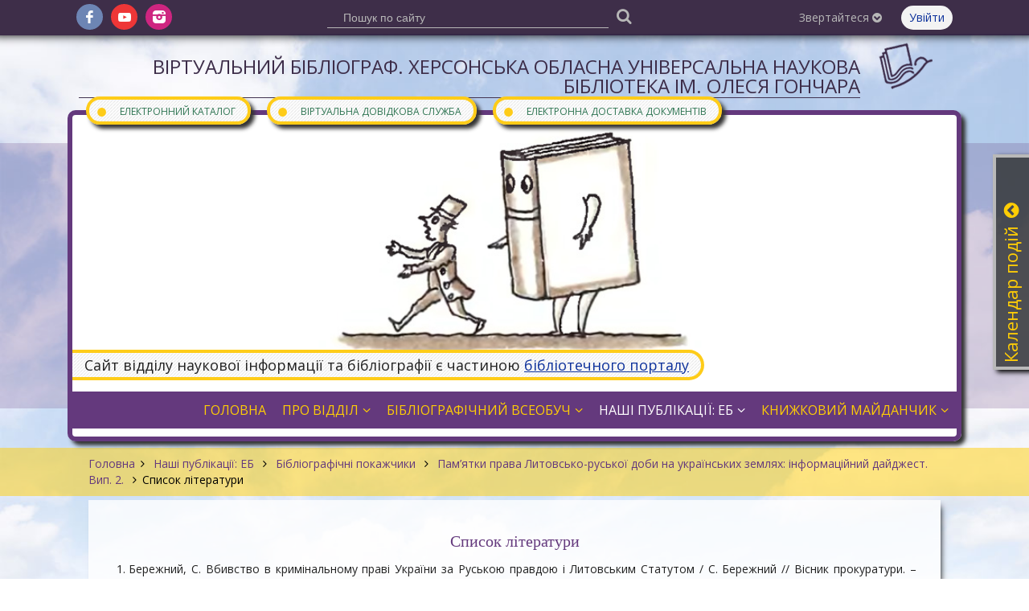

--- FILE ---
content_type: text/html; charset=UTF-8
request_url: https://biblio.lib.kherson.ua/spisok-literaturiu.htm
body_size: 59949
content:
<!DOCTYPE html>
<html lang="ua">
<head>

<!-- Google tag (gtag.js) -->
<script async src="https://www.googletagmanager.com/gtag/js?id=G-FHNK4XEZYY"></script>
<script>
  window.dataLayer = window.dataLayer || [];
  function gtag(){dataLayer.push(arguments);}
  gtag('js', new Date());

  gtag('config', 'G-FHNK4XEZYY');
</script>

    <meta charset="utf-8">
    <meta http-equiv="X-UA-Compatible" content="IE=edge">
    <meta name="viewport" content="width=device-width, initial-scale=1">

    <title>Список літератури. Віртуальний бібліограф. Херсонська обласна універсальна наукова бібліотека ім. Олеся Гончара</title>
    <meta name="author" content="Jaroslav Poleschuk, www.webpro.cimis.com.ua" />
    <meta name="description" content="" />
    <meta name="keywords" content="" />

    <link href='https://fonts.googleapis.com/css?family=Open+Sans' rel='stylesheet' type='text/css'>
    <style>
    @font-face {
        font-family: 'fontello';
        src: url('templates/main-old/fonts/fontello.eot?46');
        src: url('templates/main-old/fonts/fontello.eot?46#iefix') format('embedded-opentype'),
            url('templates/main-old/fonts/fontello.woff2?46') format('woff2'),
            url('templates/main-old/fonts/fontello.woff?46') format('woff'),
            url('templates/main-old/fonts/fontello.ttf?46') format('truetype'),
            url('templates/main-old/fonts/fontello.svg?46#fontello') format('svg');
        font-weight: normal;
        font-style: normal;
    }
    </style>

    <link rel="stylesheet" type="text/css" href="templates/main-old/css/flickity.min.css" />
    <link rel="stylesheet" href="templates/main-old/css/base.css?46" type="text/css" media="screen" />
    <link rel="stylesheet" href="templates/bbli_tpl/css/base.css?46" type="text/css" media="screen" />
    <link href="templates/main-old/css/tpl.css?46" rel="stylesheet" type="text/css" />
    <link href="templates/bbli_tpl/css/tpl.css?46" rel="stylesheet" type="text/css" />
    <link href="templates/main-old/css/responsive.css?46" rel="stylesheet" type="text/css" />
    <link href="templates/bbli_tpl/css/responsive.css?46" rel="stylesheet" type="text/css" />
    <link href="templates/main-old/css/fontello.css?46" rel="stylesheet" type="text/css" />
    <link href="templates/main-old/css/fontello-codes.css?46" rel="stylesheet" type="text/css" />

    <script src="include/js/jquery.min.js"></script>
    <script src="include/js/main_func.js?46"></script>
    <script src="templates/main-old/js/flickity.pkgd.min.js"></script>

    

<script type="text/javascript">
var currSM = 0, currBar = '', sideBar = '';
$(document).ready(function(){
    $(".header .mm-dropdown").click(function () {
        var id = $(this).data("id");
        $(".header .mm-dropdown").attr("aria-expanded", "false");
        $("ul.level-2").hide();

        if(currSM !== id) {
            $(this).attr("aria-expanded", "true");
            $("#sm-" + id).fadeIn("fast");
            currSM = id;
        }
        else
            currSM = 0;

        return false;
    });

    $(".side-bar .mm-dropdown").click(function () {
        var id = $(this).data("id");
        $("ul.level-2").hide();

        if(currSM !== id) {
            $("#sm-640-" + id).fadeIn("fast");
            currSM = id;
        }
        else
            currSM = 0;

        return false;
    });

    $(".top-panel .bar-level-1>a").click(function () {
        var uid = $(this).data("uid");
        $(".top-panel .bar-level-1>a").attr("aria-expanded", "false");
        $(".top-panel .bar ul").hide();

        if(currBar !== uid) {
            $(this).attr("aria-expanded", "true");
            $(".top-panel ul." + uid + "-bar").fadeIn("fast");
            currBar = uid;
        }
        else
            currBar = "";

        return false;
    });

    $(".top-panel-640 .bar-level-1>a").click(function () {
        var uid = $(this).data("uid");
        $(".top-panel-640 .bar ul").hide();

        if(currBar !== uid) {
            $(".top-panel-640 ul." + uid + "-bar").fadeIn("fast");
            currBar = uid;
        }
        else
            currBar = "";

        return false;
    });

    $(".menu-button").click(function () {
        $(".side-bar").fadeToggle(300);

        return false;
    });

    $(document).mouseup(function (e) {
        var container = $("#dialog");
        if (e.target!=container[0] && !$(e.target).closest("#dialog").length) {
            $('#dialog-content').empty();
            $("#over-container").hide();
        }

        var smContainer = $("ul.level-2");
        if (e.target!=smContainer[0] && !$(e.target).closest(".mm-dropdown").length) {
            smContainer.hide();
            currSM = 0;
        }

        var barContainer = $(".bar ul");
        if (e.target!=barContainer[0] && !$(e.target).closest(".bar-level-1>a").length) {
            barContainer.hide();
            currBar = "";
        }
    });

    
    $('.edd-order').click(function() {
        var data = $(this).data();

        $('#dialog-content').load(
            '/include/ajax.php',
            {
                action: 'edd',
                book_id: data.book_id,
                lang: 'ua'
            }
        );
        $('#dialog-content').scrollTop(0);
        $('#over-container').show();

        return false;
    });
    
            $('.slider-news').flickity({
              wrapAround: true,
              autoPlay: 5000,
              cellAlign: 'left',
              contain: true,
              cellSelector: '.carousel-cell',
              setGallerySize: false,
              selectedAttraction: 0.05,
              friction: 0.21
            });
        

});
</script>

</head>
<body>

<div class="top-panel hide-640">
    <div class="page">
      <div class="f-left">
        <ul class="social-ico">
            <li><a href="https://www.facebook.com/khersonlibrary" class="fa fa-fb" target="_blank"></a></li><li
              ><a href="https://www.youtube.com/channel/UCdlmxfRtLQWOEwuVKHW6F6w" class="fa fa-yt" target="_blank"></a></li><li
              ><a href="https://www.instagram.com/bibliotekagonchara/" class="fa fa-instagram-filled" target="_blank"></a></li>
        </ul>
      </div>
      <div class="f-right bar">
        
        <div class='bar-level-1 rel'>
    <a href='#' role='button' aria-haspopup='true' aria-expanded='false' data-uid='contact'>Звертайтеся <i class='fa fa-arrow-down'></i></a>
    <ul class='contact-bar'><li><a href='https://lib.kherson.ua/phones.htm'>Телефонний довідник</a></li><li><a href='https://lib.kherson.ua/contact.htm'>Зворотний зв'язок</a></li><li><a href='https://lib.kherson.ua/event-application.htm'>Заявка на проведення заходу</a></li></ul></div>
        
        <a href='#' class='login' onclick='
            $("#dialog-content").load("/include/ajax.php", { action: "login_form", alias: "spisok-literaturiu", lang: "ua" } );
            $("#dialog-content").scrollTop(0);
            $("#over-container").show();

            $("#mail_input").focus();
            return false;
        '>Увійти</a>
        
      </div>
      
    <div class="search">
      <form action="search.htm" method="post">
        <input name="search_query" type="text" value=""
            placeholder="Пошук по сайту">
        <button type="submit" class="fa fa-search" aria-label="Пошук"></button>
      </form>
    </div>
    </div>
</div>

<div class="top-panel-640 rel">
    <a href="#" class="menu-button"><i class='fa fa-menu'></i></a>
    <div class="user-bar-640 bar">
        <a href='#' class='login' onclick='
            $("#dialog-content").load("/include/ajax.php", { action: "login_form", alias: "spisok-literaturiu", lang: "ua" } );
            $("#dialog-content").scrollTop(0);
            $("#over-container").show();

            $("#mail_input").focus();
            return false;
        '>Увійти</a>
        </div>
    <div class="logo-top-w"><a href="[WORD_15]"></a></div>
</div>

<div class="side-bar">
    
    <ul class='service-bar'><li><a href='https://lib.kherson.ua/catalog.htm'><span>&#9679;</span>Електронний каталог</a></li><li><a href='https://lib.kherson.ua/vss.htm'><span>&#9679;</span>Віртуальна довідкова служба</a></li><li><a href='https://lib.kherson.ua/edd.htm'><span>&#9679;</span>Електронна доставка документів</a></li></ul>
    <div class='menu-container'><div class='title'>Головне меню</div><ul class='main-menu'><li>
            <a href='.' role='button' aria-haspopup='true' aria-expanded='false' data-id='7208' class='
              
            '>
              Головна
            </a></li><li>
            <a href='#' role='button' aria-haspopup='true' aria-expanded='false' data-id='7210' class='mm-dropdown
              
            '>
              Про відділ<i class='fa fa-angle-down'></i>
            </a><ul class='level-2' id='sm-640-7210'><li><a href='history.htm' >Сторінки історії</a></li><li><a href='areas.htm' >Напрямки роботи</a></li><li><a href='proekti-viddilu.htm' >Просвітницькі проєкти відділу</a></li><li><a href='virtualni-vistavki.htm' >Віртуальні виставки</a></li><li><a href='staff.htm' >Співробітники</a></li><li><a href='contacts.htm' >Контакти</a></li><li><a href='fotogalerei.htm' >Фотогалереї</a></li><li><a href='nashi-video.htm' >Наші відео та презентації</a></li></ul></li><li>
            <a href='#' role='button' aria-haspopup='true' aria-expanded='false' data-id='7209' class='mm-dropdown
              
            '>
              Бібліографічний всеобуч<i class='fa fa-angle-down'></i>
            </a><ul class='level-2' id='sm-640-7209'><li><a href='useful-information.htm' >Бібліографічна робота бібліотек: на допомогу фахівцю</a></li><li><a href='literary-bibliographical-studies.htm' >Літературно-бібліографічні студії</a></li><li><a href='populyarizatsiya-knigi.htm' >Популяризація книги та читання</a></li><li><a href='bibliografichniy-zapis.htm' >Бібліографічний запис: нові вимоги стандарту. Аналітичний бібліографічний опис</a></li><li><a href='job---bibliographer.htm' >Професія - бібліограф</a></li><li><a href='havkina.htm' >Хавкіна Л. Б. Авторські таблиці</a></li><li><a href='havkina-lb-tablitsa-avtorskih.htm' >Хавкина Л.Б. Таблица авторских знаков двоичных для латиницы</a></li><li><a href='avtorski-tablitsi-dvoznachni.htm' >Хавкіна Л. Б. Авторські таблиці (двозначні)</a></li><li><a href='biografichna-stattya.htm' >Біографічна стаття: загальні рекомендації та схеми</a></li><li><a href='kazkoterapiya.htm' >Казкотерапія для дітей та дорослих: методичні матеріали в допомогу бібліотекарям</a></li><li><a href='bolyaschiy.htm' >«Болючий дух лікує піснеспів...» Бібліотерапія у практиці роботи херсонського лікаря-психотерапевта Олександра Бутузова</a></li><li><a href='zapitay-u-bibliografa.htm' >Запитай у бібліографа</a></li></ul></li><li>
            <a href='#' role='button' aria-haspopup='true' aria-expanded='false' data-id='7211' class='mm-dropdown
               mm-current
            '>
              Наші публікації: ЕБ<i class='fa fa-angle-down'></i>
            </a><ul class='level-2' id='sm-640-7211'><li><a href='bibliografichni-pokazhchiki.htm' class='sm-current'>Бібліографічні покажчики</a></li><li><a href='thematic-literature-lists.htm' >Тематичні списки літератури</a></li><li><a href='articles-in-periodicals.htm' >Статті в друкованих та інтернет-виданнях</a></li><li><a href='pamyatki-chitachevi.htm' >Пам'ятки читачеві</a></li><li><a href='gazeta-bibliografichni-novini.htm' >Газета "Бібліографічні новини"</a></li></ul></li><li>
            <a href='#' role='button' aria-haspopup='true' aria-expanded='false' data-id='7212' class='mm-dropdown
              
            '>
              Книжковий майданчик<i class='fa fa-angle-down'></i>
            </a><ul class='level-2' id='sm-640-7212'><li><a href='listi-pismennikiv-do-hersontsiv.htm' >Листи письменників до херсонців</a></li><li><a href='nashi-chitachi-rekomenduyut.htm' >Наші читачі рекомендують</a></li><li><a href='read-in-ukrainian.htm' >Літературне асорті</a></li><li><a href='bibliografichni-oglyadi.htm' >Бібліографічні огляди</a></li><li><a href='literaturne-dezhavyu.htm' >Літературне дежавю</a></li><li><a href='virtualni-vistavki.htm' >Віртуальні виставки</a></li><li><a href='knigi-yuvilyari.htm' >Книги-ювіляри</a></li><li><a href='aphorisms-and-famous-say.htm' >Афоризми та крилаті вислови про бібліотеку та бібліографію</a></li><li><a href='aphorisms-and-famous.htm' >Афоризми та крилаті вислови про книгу</a></li><li><a href='galereya-ukrainskoi-aforistiki.htm' >Галерея української афористики</a></li><li><a href='kobzar.htm' >Міський клуб любителів книги «Кобзар»</a></li><li><a href='poems.htm' >Вірші про книгу</a></li><li><a href='virshi.htm' >Вірші про бібліотеку та бібліографію</a></li><li><a href='folk-wisdom.htm' >Народна мудрість: прислів'я та приказки про книгу</a></li><li><a href='zagadki-pro-knigu.htm' >Загадки про книгу</a></li><li><a href='portretna-galereya.htm' >Портретна галерея письменників: мистецтво через обличчя слова</a></li><li><a href='lyudina.htm' >Людина і книга: веселі картинки</a></li><li><a href='bilitsi-z.htm' >Билиці з життя херсонських книжників</a></li><li><a href='veselinki.htm' >Веселинки: веселі історії про книгу та книголюбів</a></li><li><a href='tsikave-zhittya-knig.htm' >Цікаве з життя книг</a></li><li><a href='peregortayuchi-pozhovkli-storinki.htm' >Перегортаючи пожовклі сторінки...</a></li><li><a href='vidatni-movoznavtsi.htm' >Видатні мовознавці</a></li><li><a href='tvorchist-nashih-koristuvachiv.htm' >Творчість наших читачів</a></li></ul></li></ul></div>
    <div class="menu-container"></div>
</div>

<div class="main-container">
    <div class="page site-name oh">
        <div class="logo-top"></div>
        <div class="container"><a href="." class="title-1">Віртуальний бібліограф. Херсонська обласна універсальна наукова бібліотека ім. Олеся Гончара</a></div>
    </div>

    <div style="background: url(templates/main-old/images/bg-64397C.png) no-repeat center; background-size: 100% 80%; ">
        <div class="hide-640 header page rel" style="background: url(templates/bbli_tpl/images/header-1/3.jpg) no-repeat center center; background-size: cover; ">
            <ul class='service-bar'><li><a href='https://lib.kherson.ua/catalog.htm'><span>&#9679;</span>Електронний каталог</a></li><li><a href='https://lib.kherson.ua/vss.htm'><span>&#9679;</span>Віртуальна довідкова служба</a></li><li><a href='https://lib.kherson.ua/edd.htm'><span>&#9679;</span>Електронна доставка документів</a></li></ul>
            <div class='portal_link'>Сайт відділу наукової інформації та бібліографії є частиною <a href='https://lib.kherson.ua'>бібліотечного порталу</a></div>
            <ul class='main-menu'><li>
            <a href='.' role='button' aria-haspopup='true' aria-expanded='false' data-id='7208' class='
              
            '>
              Головна
            </a></li><li>
            <a href='#' role='button' aria-haspopup='true' aria-expanded='false' data-id='7210' class='mm-dropdown
              
            '>
              Про відділ<i class='fa fa-angle-down'></i>
            </a><ul class='level-2' id='sm-7210'><li><a href='history.htm' >Сторінки історії</a></li><li><a href='areas.htm' >Напрямки роботи</a></li><li><a href='proekti-viddilu.htm' >Просвітницькі проєкти відділу</a></li><li><a href='virtualni-vistavki.htm' >Віртуальні виставки</a></li><li><a href='staff.htm' >Співробітники</a></li><li><a href='contacts.htm' >Контакти</a></li><li><a href='fotogalerei.htm' >Фотогалереї</a></li><li><a href='nashi-video.htm' >Наші відео та презентації</a></li></ul></li><li>
            <a href='#' role='button' aria-haspopup='true' aria-expanded='false' data-id='7209' class='mm-dropdown
              
            '>
              Бібліографічний всеобуч<i class='fa fa-angle-down'></i>
            </a><ul class='level-2' id='sm-7209'><li><a href='useful-information.htm' >Бібліографічна робота бібліотек: на допомогу фахівцю</a></li><li><a href='literary-bibliographical-studies.htm' >Літературно-бібліографічні студії</a></li><li><a href='populyarizatsiya-knigi.htm' >Популяризація книги та читання</a></li><li><a href='bibliografichniy-zapis.htm' >Бібліографічний запис: нові вимоги стандарту. Аналітичний бібліографічний опис</a></li><li><a href='job---bibliographer.htm' >Професія - бібліограф</a></li><li><a href='havkina.htm' >Хавкіна Л. Б. Авторські таблиці</a></li><li><a href='havkina-lb-tablitsa-avtorskih.htm' >Хавкина Л.Б. Таблица авторских знаков двоичных для латиницы</a></li><li><a href='avtorski-tablitsi-dvoznachni.htm' >Хавкіна Л. Б. Авторські таблиці (двозначні)</a></li><li><a href='biografichna-stattya.htm' >Біографічна стаття: загальні рекомендації та схеми</a></li><li><a href='kazkoterapiya.htm' >Казкотерапія для дітей та дорослих: методичні матеріали в допомогу бібліотекарям</a></li><li><a href='bolyaschiy.htm' >«Болючий дух лікує піснеспів...» Бібліотерапія у практиці роботи херсонського лікаря-психотерапевта Олександра Бутузова</a></li><li><a href='zapitay-u-bibliografa.htm' >Запитай у бібліографа</a></li></ul></li><li>
            <a href='#' role='button' aria-haspopup='true' aria-expanded='false' data-id='7211' class='mm-dropdown
               mm-current
            '>
              Наші публікації: ЕБ<i class='fa fa-angle-down'></i>
            </a><ul class='level-2' id='sm-7211'><li><a href='bibliografichni-pokazhchiki.htm' class='sm-current'>Бібліографічні покажчики</a></li><li><a href='thematic-literature-lists.htm' >Тематичні списки літератури</a></li><li><a href='articles-in-periodicals.htm' >Статті в друкованих та інтернет-виданнях</a></li><li><a href='pamyatki-chitachevi.htm' >Пам'ятки читачеві</a></li><li><a href='gazeta-bibliografichni-novini.htm' >Газета "Бібліографічні новини"</a></li></ul></li><li>
            <a href='#' role='button' aria-haspopup='true' aria-expanded='false' data-id='7212' class='mm-dropdown
              
            '>
              Книжковий майданчик<i class='fa fa-angle-down'></i>
            </a><ul class='level-2' id='sm-7212'><li><a href='listi-pismennikiv-do-hersontsiv.htm' >Листи письменників до херсонців</a></li><li><a href='nashi-chitachi-rekomenduyut.htm' >Наші читачі рекомендують</a></li><li><a href='read-in-ukrainian.htm' >Літературне асорті</a></li><li><a href='bibliografichni-oglyadi.htm' >Бібліографічні огляди</a></li><li><a href='literaturne-dezhavyu.htm' >Літературне дежавю</a></li><li><a href='virtualni-vistavki.htm' >Віртуальні виставки</a></li><li><a href='knigi-yuvilyari.htm' >Книги-ювіляри</a></li><li><a href='aphorisms-and-famous-say.htm' >Афоризми та крилаті вислови про бібліотеку та бібліографію</a></li><li><a href='aphorisms-and-famous.htm' >Афоризми та крилаті вислови про книгу</a></li><li><a href='galereya-ukrainskoi-aforistiki.htm' >Галерея української афористики</a></li><li><a href='kobzar.htm' >Міський клуб любителів книги «Кобзар»</a></li><li><a href='poems.htm' >Вірші про книгу</a></li><li><a href='virshi.htm' >Вірші про бібліотеку та бібліографію</a></li><li><a href='folk-wisdom.htm' >Народна мудрість: прислів'я та приказки про книгу</a></li><li><a href='zagadki-pro-knigu.htm' >Загадки про книгу</a></li><li><a href='portretna-galereya.htm' >Портретна галерея письменників: мистецтво через обличчя слова</a></li><li><a href='lyudina.htm' >Людина і книга: веселі картинки</a></li><li><a href='bilitsi-z.htm' >Билиці з життя херсонських книжників</a></li><li><a href='veselinki.htm' >Веселинки: веселі історії про книгу та книголюбів</a></li><li><a href='tsikave-zhittya-knig.htm' >Цікаве з життя книг</a></li><li><a href='peregortayuchi-pozhovkli-storinki.htm' >Перегортаючи пожовклі сторінки...</a></li><li><a href='vidatni-movoznavtsi.htm' >Видатні мовознавці</a></li><li><a href='tvorchist-nashih-koristuvachiv.htm' >Творчість наших читачів</a></li></ul></li></ul>
        </div>
    </div>

    
        <div style="background: url(templates/main-old/images/bg-FECC19.png); margin: 8px 0 5px">
            <div class="page"><div class='branchLine'><a href='.'>Головна</a><span class='fa fa-angle-right'></span><a href='our-publications-eb.htm'>
          Наші публікації: ЕБ
        </a><span class='fa fa-angle-right'></span><a href='bibliografichni-pokazhchiki.htm'>
          Бібліографічні покажчики
        </a><span class='fa fa-angle-right'></span><a href='pamyatki-prava-litovsko-ruskoi-dobi.htm'>
          Пам’ятки права Литовсько-руської доби на українських землях: інформаційний дайджест. Вип. 2.
        </a><span class='fa fa-angle-right'></span>Список літератури</div></div>
        </div>
        
            <div class='page oh'>
              
              <div class='main-panel oh content'>
                
                <h1 align="center"><span style="font-size:20px"><span style="font-family:georgia,serif">Список літератури</span></span></h1>

<ol>
	<li style="text-align: justify;" value="NaN">Бережний, С. Вбивство в кримінальному праві України за Руською правдою і Литовським Статутом / С. Бережний // Вісник прокуратури. &ndash; 2007. &ndash; №&nbsp; 5. &ndash; С. 108-114.</li>
	<li style="text-align: justify;" value="NaN">Блажівська, О. Загальні положення зобов&#39;язального права за Литовськими статутами / О. Блажівська // Вісник прокуратури. &ndash; 2014. &ndash; № &nbsp;2. &ndash; С. 94-104.</li>
	<li style="text-align: justify;" value="NaN">Блануца, А. В. Ринок землі у Великому князівстві Литовському в 1529-1566 рр.: джерелознавчі, правові та соціально-економічні аспекти / А. В. Блануца // Український історичний журнал. &ndash; 2010. &ndash; №&nbsp; 1. &ndash; С. 52-65.</li>
	<li style="text-align: justify;" value="NaN">Бойко, О. Д. Історія України : посiбник / О. Д. Бойко ; ред. В. А. Сучек. - 2-ге вид., допов. &ndash; К. : Академвидав, 2003. &ndash; 655 с.</li>
	<li style="text-align: justify;" value="NaN">Бондарук Т. Західно руське право та його дослідники / Т. Боднарук // Хроніка 2000. &ndash; 1998. &ndash; № 27-28. &ndash; С. 74-81.</li>
	<li style="text-align: justify;" value="NaN">Бородин О. Р. Памятники истории права / О. Р. Бородин. &ndash; М. : Либерия, 2003. &ndash; 215 с.</li>
	<li style="text-align: justify;" value="NaN">Василенко, Н. П. &nbsp;Очерки по истории Западной Руси и Украины / Н. П. Василенко. // Русская история в очерках и статьях. / Под ред. М. В. Довнар-Запольского. &ndash; М. : Моск. учеб. кн. изд-во : Типо-литогр. И. Люндорф, 1909 - 1916. &ndash; Т. 3. &ndash; 589 с.</li>
	<li style="text-align: justify;" value="NaN">Василяускене А. Волынские статуты во львовских хранилищах / А. Василяускене. // Записки Львівської наукової бібліотеки ім.. В. Стефаника. Вип. № 1. 1992. &ndash; К. : Наукова думка, 1993. &ndash; С. 16-23.</li>
	<li style="text-align: justify;" value="NaN">Ващук Д. П. Обласні привілеї Київщині та Волині: проблема походження датування і характеру (друга половина XV - початок XVI) / Д. П. Ващук // Український історичний журнал. &ndash; 2004. &ndash; № 1. &ndash; С. 90-101.</li>
	<li style="text-align: justify;" value="NaN">Ващук Д. П. Формування правової культури Великого князівства Литовського у другій половині XV- першій половині XVI ст. / Д. П. Ващук // Український історичний журнал. &ndash; 2014. &ndash; № 1. &ndash; С. 59-72.</li>
	<li style="text-align: justify;" value="NaN">Велика історія України : до 1923 р. опрац.&nbsp; Іван Крип&#39;якевич і ред. Микола Голубець ; до 1948 р. доповнив Дмитро Дорошенко ; праісторію України доповнив Ярослав Пастернак. &ndash; Л. ; Вінніпег : Видав Іван Тиктор, 1948. &ndash;&nbsp; 965 с.</li>
	<li style="text-align: justify;" value="NaN">Віслобоков, К. Литовський статут та &quot;Права, за якими судиться малоросійський народ) : (джерелознавчий аспект) / К. Віслобоков // Бібліотечний вісник. &ndash; 2004. &ndash; № 2. &ndash; С. 32-35.</li>
	<li style="text-align: justify;" value="NaN">Вовк, О. Й. Литовські статути - джерело міського права України XVI - першої половини XIX ст. / О. Й. Вовк // Часопис Київського університету права. &ndash; 2012. &ndash; № 1. &ndash; С. 12-16.</li>
	<li style="text-align: justify;" value="NaN">Войтенко, В. Литовський епізод нашої історії / В. Войтенко // Слово Просвіти. &ndash; 2013. &ndash; № 51/52(26-31 груд.). &ndash; С. 5.</li>
	<li style="text-align: justify;" value="NaN">Грушевський, М. С. Історія України-Руси: в 11 т., 12 кн. / М. С. Грушевський ; редкол.: П. С. Сохань (голова) [та ін.] ; АН України [та ін.]. - Репринт. вид. - К. : Наук. думка, 1991 - Т. 4 : XIV-XVI вiки - вiдносини полiтичнi. - 1993. - 535 с.</li>
	<li style="text-align: justify;" value="NaN">Дворниченко, А. Ю. Русские земли Великого княжества Литовского (до начала XVI в.) : очерки истории общины, сословий, государственности / А. Ю. Дворниченко ; ред. И. Я. Фроянов ; С.-Петерб. гос. ун-т. &ndash; СПб. : Изд-во С.-Петерб. ун-та, 1993. &ndash; 240 с. &nbsp;</li>
	<li style="text-align: justify;" value="NaN">Дейко Ж. О. Статут Великого князівства Литовського 1529 : техніко-юридичні аспекти // Науковий вісник Ужгородського національного університету. Сер. Право. &ndash; 2013. &ndash; Вип.. 22, ч. 2. &ndash; Т. 1. &ndash; С. 43-45.</li>
	<li style="text-align: justify;" value="NaN">Дорошенко, Д. I. Огляд української історіографії / Д. І. Дорошенко ; упоряд.: Пiнчук Ю., Л. Гриневич ; НАН України, Ін-т укр. археографії та джерелознавства ім. М. С. Грушевського, Ін-т східноєвроп. дослідж., Ін-т держави і права. &ndash; К. : Українознавство, 1996. &ndash; 254 с.</li>
	<li style="text-align: justify;" value="NaN">Дорошенко, Д. І. &nbsp;Слов&#39;янський світ у його минулому й сучасному: наук.-попул. вид. / Д. І. Дорошенко ; упоряд., вступ. ст. та прим. Л. Белей, голов. ред. Ю. Олійник, підбір іл. Л. Белей. &ndash; К. : Темпора, 2010. &ndash; 663 с., [60] арк. ілюстр.</li>
	<li style="text-align: justify;" value="NaN">Дячок, О. О. Нормативно-правове регулювання митних відносин у Великому князівстві Литовському XVI ст. / О. О. Дячок // Український історичний журнал. &ndash; 2013. &ndash; № 1. &ndash; С. 29-39..</li>
	<li style="text-align: justify;" value="NaN">ые акты Великого княжества Литовского XV-XVI вв. : сб. материалов подготовлен к печати И. И. Яковкиным. &ndash; Л. : Государственное социально-экономическое издательство, Ленинградское отделение, 1936. &ndash; 155 с.</li>
	<li style="text-align: justify;" value="NaN">Захарченко П. Суспільно-політичний лад і право України у складі Великого Князівства Литовського / П. Захарченко, І. Вікторов // Історія України. &ndash; 2002. &ndash; № 33-34 (вересень)</li>
	<li style="text-align: justify;" value="NaN">Іванов, В. М.<strong> </strong>Історія держави і права України : навч. посіб. для студ. вищ. навч. закл. / В. М. Іванов ; голов. ред. Н. М. Гайдук. &ndash; К. : Атіка, 2007. - 728 с.</li>
	<li style="text-align: justify;" value="NaN">Історичні джерела та їх використання : [зб. ст.] / Ін-т історії АН УРСР, Арх. упр. при Раді Міністрів УРСР ; редкол.: І. Л. Бутич [та ін.]. - К. : Наук. думка, 1964 &ndash; Вип. 4 / ред. Е. А. Лейбзон. &ndash; 1969. &ndash; 298 с.</li>
	<li style="text-align: justify;" value="NaN">Історія України<strong> </strong>від найдавніших часів до сьогодення : зб. док. і матеріалів : навч. посіб. для студ. вищ. навч. закл. / упоряд.: І. Б. Автушенко [та ін.], за заг. ред. А. П. Коцура, Н. В. Терес. &ndash; К. ; Чернівці : Книги - XXI, 2008. &ndash; 1099 с. : табл.</li>
	<li style="text-align: justify;" value="NaN">Історія України<strong> </strong>з найдавніших часів до початку XX ст. в питаннях і відповідях / М. Г. Тараненко [та ін.] ; ред. В. Г. Слюсаренко. &ndash; К. : Магiстр-S, 1997. &ndash; 126 с.</li>
	<li style="text-align: justify;" value="NaN">лепатский П. Г. Очерки по истории Киевской земли / П. Г. Клепатский. &ndash; Т.1 : Литовский период. &ndash; [Б. м. : б. и.]. - [19--]. &ndash; 599 c.</li>
	<li style="text-align: justify;" value="NaN">Кузьминець, О. В. Історія держави i права України : навч. посiб. для студ. вищ. навч. закладiв / О. В. Кузьминець, В. С. Калиновський, П. А. Дігтяр. &ndash; К. : Україна, 2000. &ndash; 429 c.</li>
	<li style="text-align: justify;" value="NaN">Кулішенко, О. Ю. Джерела правового регулювання земельних відносин в Гетьманщині у період другої половини XVII - першої половини XVIII ст. / О. Ю. Кулішенко // Науковий вісник Ужгородського національного університету. Сер. Право. &ndash; 2014. &ndash; № 25. &ndash; С. 31-34.</li>
	<li style="text-align: justify;" value="NaN">Лащенко Р. Лекції по історії українського права. Ч. 1. Княжа доба. Ч. 2. Литовсько-польська доба. &ndash; К. : Видавництво &laquo;Україна&raquo;, 1998. &ndash; 254 с.</li>
	<li style="text-align: justify;" value="NaN">Майкут, Х. В. Інститут забезпечення зобов&#39;язань на українських землях за Литовськими статутами / Х. В. Майкут // Часопис Київського університету права. &ndash; 2009. &ndash; № 3. &ndash; С. 68-73.</li>
	<li style="text-align: justify;" value="NaN">Майкут, Х. Регулювання інституту опіки на українських землях за Литовськими статутами / Х. Майкут // Підприємництво, господарство і право. &ndash; 2008. &ndash; № 11. &ndash; С. 130-132.</li>
	<li style="text-align: justify;" value="NaN">Мишко Д.І. Перший Литовський статут і його історичне значення // Історичні джерела та їх використання : випуск четвертий. &ndash; К. : Наукова думка, 1969. &ndash; 299 с.</li>
	<li style="text-align: justify;" value="NaN">Мойсієнко, В. М. Найважливіша книга Великого князівства Литовського / В. М. Мойсієнко // Українська мова. &ndash; 2010. &ndash; № 3. &ndash; С. 99-108.</li>
	<li style="text-align: justify;" value="NaN">Музиченко, П. П.. Історія держави і права України : навч. посіб. / П. П. Музиченко. &ndash; К. : Знання, 1999. &ndash; 645 с.</li>
	<li style="text-align: justify;" value="NaN">Нестерцова-Собакарь, О. Розвиток правового становища жінки на українських землях до середини XIX ст.: історико-правова експозиція / О. Нестерцова-Собакарь // Юридична Україна. &ndash; 2011. &ndash; № 1. &ndash; С. 9-15.</li>
	<li style="text-align: justify;" value="NaN">Павлов А. Литовський Статут і Магдебурзьке право: їх роль у розвитку митної справи на Київщині (XV - XVII ст) // Право України. &ndash;&nbsp; 2003. &ndash; № 10. &ndash; С. 144-149.</li>
	<li style="text-align: justify;" value="NaN">Паламарчук, Н. Історія запровадження гродських і земських судів в українських землях у XV-XVII століттях / Н. Паламарчук // Українознавство. &ndash; 2015. &ndash; № 4. &ndash; С. 25-40 : рис.</li>
	<li style="text-align: justify;" value="NaN">ичет В. И. Исторический очерк славянства. Состав современного славянства / В. И. Пичет ; Ч. М. Іоксимович. &ndash; М. : Вестник мануфактурной про-сти, 1914. &ndash; С. 156.</li>
	<li style="text-align: justify;" value="NaN">янцев В. О. Статути Великого князівства Литовського 1529, 1566, 1588 / В. О. Рум&rsquo;янцев // Велика українська юридична енциклопедія : у 20 т. / Нац. акад. прав. наук України, Ін-т держави і права ім. В. М. Корецького НАН України, Нац. юрид. ун-т ім. Ярослава Мудрого; редкол.: В. Я. Тацій (голова) [та ін.]. - Харків : Право, 2016 - Т. 1 : Історія держави і права України / редкол.: В. Д. Гончаренко (голова) [та ін.] ; авт. вступ. сл. В. Я. Тацій. &ndash; 2016. &ndash; С. 698-702</li>
	<li style="text-align: justify;" value="NaN">Рум&rsquo;янцев В. О. Судебник Казимира IV 1468 / В. О. Рум&rsquo;янцев // енциклопедія : у 20 т. / Нац. акад. прав. наук України, Ін-т держави і права ім. В. М. Корецького НАН України, Нац. юрид. ун-т ім. Ярослава Мудрого; редкол.: В. Я. Тацій (голова) [та ін.]. - Харків : Право, 2016 &ndash; Т. 1 : Історія держави і права України / редкол.: В. Д. Гончаренко (голова) [та ін.] ; авт. вступ. сл. В. Я. Тацій. &ndash;&nbsp; 2016. &ndash; С.708-709.</li>
	<li style="text-align: justify;" value="NaN">Русская история в очерках и статьях / сост. при участии проф. и преп. под ред. М. В. Довнар-Запольского. - М. : Моск. учеб. кн. изд-во : Типо-литогр. И. Люндорф, 1909-1916. &ndash; Т. 1. &ndash; 1909. &ndash; 607 с. : 43 рис., [2] л. карт.</li>
	<li style="text-align: justify;" value="NaN">Слуцька, Т. Розбій, грабіж та крадіжка за трьома редакціями Литовського Статуту / Т. Слуцька // Юридична Україна. &ndash; 2006. &ndash; № 8. &ndash; С. 23-25.</li>
	<li style="text-align: justify;" value="NaN">Старченко, Н. П. Про ефективність судочинства на Волині (на прикладі роботи Луцького гродського суду 1598 і 1600 рр.) / Н. П. Старченко // Український історичний журнал. &ndash; 2011. &ndash; № 5. &ndash; С. 4-27.</li>
	<li style="text-align: justify;" value="NaN">Тищик, Б. Й. Історія держави і права України. Академічний курс : підручник / проф. Б. Й. Тищик, проф. І. Й. Бойко ; Львів. нац. ун-т ім. Івана Франка. &ndash; К. : Ін Юре, 2015. &ndash; 807 с.</li>
	<li style="text-align: justify;" value="NaN">Ткачук, В. Історичні аспекти (порівняльний аналіз) вирішення проблем виконання кримінальних покарань, не пов&#39;язаних з позбавленням волі / В. Ткачук // Підприємництво, господарство і право. &ndash; 2010. &ndash;&nbsp; № 7. &ndash; С. 26-29.</li>
	<li style="text-align: justify;" value="NaN">Трифонов С, Т. Правове регулювання спадкування в українських землях за русько-литовським правом: XIV &ndash; перша половина XVI ст. / С. Т. Трифонов // Підприємництво, господарство і право. &ndash; 2005. &ndash; № 11. &ndash; С. 86-89.</li>
	<li style="text-align: justify;" value="NaN">Хамула, П. Особливості становлення та розвитку правоохоронних органів на території України: історичний аспект / П. Хамула // Віче. &ndash; 2015. &ndash; № 4. &ndash; С. 28-31.</li>
	<li style="text-align: justify;" value="NaN">Хоменко, Н. А. Історичне підгрунтя виникнення та формування поняття контрабанди як негативного соціально-правового явища / Н. А. Хоменко // Митна справа. &ndash; 2009. &ndash; № 5. &ndash; С. 14-18.</li>
	<li style="text-align: justify;" value="NaN">Хрестоматія з історії держави і права України : навч. посіб. / А. С. Чайковський, О. Л. Копиленко, В. М. Кривоніс [та ін.] ; М-во освіти і науки України. &ndash; К. : Юрінком Інтер, 2003. &ndash; 656 с.</li>
	<li style="text-align: justify;" value="NaN">Хрестоматія з історії держави і права України : у 2 т. : навч. посiб. для студ юрид. спец. вищ. закл. освiти / Акад. прав. наук України, Нац. юрид. акад. України ім. Ярослава Мудрого ; уклад.: В. Д. Гончаренко, А. Й. Рогожин, О. Д. Святоцький. - 2-ге вид., переробл. i допов. - К. : Iн Юре, 2000 - Т. 1 : З найдавніших часів до початку XX cт. / за ред. В. Д. Гончаренко.&nbsp; &ndash;2000. &ndash; 471 c.</li>
	<li style="text-align: justify;" value="NaN">Хрестоматія з історії держави і права України: у 2-х томах. Т. 1 З найдавніших часів до початку XX ст. / За ред. В. Д. Гончаренка &ndash; К. Видавничий дім, 2000. &ndash; С. 57.</li>
	<li style="text-align: justify;" value="NaN">Чубатий М. Огляд історії українського права: історія джерел та державного права. / Тит. ред. і автор передмови В. Іваненко. &ndash; Мюнхен; Київ : УДЖ &laquo;Ноосфера&raquo;, 1994. &ndash; 224 с.</li>
	<li style="text-align: justify;" value="NaN">Шабульдо, Ф. М.. Земли Юго-Западной Руси в составе Великого Княжества Литовского / Ф. М. Шабульдо. &ndash; К. : Наукова думка, 1987. &ndash; 181 c.</li>
	<li style="text-align: justify;" value="NaN">Швидько Г. К. Питання держави та права в курсі історії України: з найдавніших часів до кінця XVIII ст. &ndash; Х. : Вид. група &laquo;Основа&raquo;, 2006. &ndash; 128 с.</li>
	<li style="text-align: justify;" value="NaN">Яковенко, Н. Українська шляхта з кінця XIV - до середини XVII століття. Волинь і Центральна Україна : [монографія] / Н. Яковенко ; ред. О. Вторих ; худож. Я. Гаврилюк ; карт. Д. Вортман ; Укр. наук. ін-т Гарвард. ун-ту, Ін-т Критики. - Вид. 2-ге, перегл. і випр. &ndash; К. : Критика, 2008. &ndash; С. 41.</li>
</ol>
                
                
                
                
<div class='comment-container'>
    <div class='comment-list'>
      <h3 class='a-center'>Коментарі</h3><div class='comment-form'>
    <form action='spisok-literaturiu.htm' method='post' id='comment-form'>
    <input name='action' type='hidden' value='process_comment'>
    <input name='form[page_id]' type='hidden' value='9288'>
    <h4>Напишіть свій коментар</h4>
        <div class='row-form'>
          <label for='comment-name'>Ваше ім'я
          </label><input name='form[name]' type='text' id='comment-name' value=''>
        </div>
        <div class='row-form'>
          <label for='comment-mail'>E-mail (не буде опублікований)
          </label><input name='form[mail]' type='text' id='comment-mail' value=''>
        </div>
    <div class='row-form'>
        <label for='comment-note' class=''>Повідомлення</label>
        <textarea id='comment-note' name='form[note]'></textarea>
    </div>
    <div class='form-footer row-form'><div class='g-recaptcha ' data-sitekey='6Lc8wqMUAAAAAJxPaV9JbkYlj-J-HI_nDMQjJHAI'></div>
        <button name='form[button]' type='submit' class='button button-1' id='comment-submit'>Відправити</button>
    </div>

    </form></div>

    <script>
      $('#comment-submit').click(function () {
          var query = $('#comment-form').serialize();
          $('.comment-list').load('spisok-literaturiu.htm', query);
          return false;
      });
    </script>
        <script src='https://www.google.com/recaptcha/api.js'></script>
        <script>
        var onloadCallback = function() {
            grecaptcha.render('g-recaptcha', {
            'sitekey' : '6Lc8wqMUAAAAAJxPaV9JbkYlj-J-HI_nDMQjJHAI'
            });
        };
        </script>
        </div>
</div>
              </div>
            </div>
            
        <div class='slider-news-container'>
          <div class='page'>
            <div class='slider-news'>
              <div class='static-banner'><a href='news.htm'>Всі новини</a></div>
              
          <a href='kazkove-merezhivo.htm' class='carousel-cell oh'>
            <div><img src='images/pages/biblio/news_1/kazkove-merezhivo-qjU.png' /></div>
            <div class='date'>
              28.01.2026<br />
              &nbsp;
            </div>
            Казкове мереживо поетичного світу Василя Симоненка
            
          </a>
          <a href='dvobiy-z-totalitarizmom.htm' class='carousel-cell oh'>
            <div><img src='images/pages/biblio/news_1/dvobiy-z-totalitarizmom-zgN.jpg' /></div>
            <div class='date'>
              27.01.2026<br />
              &nbsp;
            </div>
            «Двобій з тоталітаризмом»: онлайн-зустріч у межах проєкту «ІнфоФільтр»
            
          </a>
          <a href='perekonuvav.htm' class='carousel-cell oh'>
            <div><img src='images/pages/biblio/news_1/perekonuvav-C4g.png' /></div>
            <div class='date'>
              27.01.2026<br />
              &nbsp;
            </div>
            Переконував аргументами, захищав без меча: 170 років Антіну Горбачевському
            
          </a>
          <a href='ponedilok.htm' class='carousel-cell oh'>
            <div><img src='images/pages/biblio/news_1/ponedilok-779.jpg' /></div>
            <div class='date'>
              26.01.2026<br />
              &nbsp;
            </div>
            Понеділок – день інтелектуальних зустрічей у Гончарівці: музика, пам’ять, слово
            
          </a>
          <a href='pohodzhennya-vlasnih-nazv.htm' class='carousel-cell oh'>
            <div><img src='images/pages/biblio/news_1/pohodzhennya-vlasnih-nazv-7bV.jpg' /></div>
            <div class='date'>
              23.01.2026<br />
              &nbsp;
            </div>
            Походження власних назв населених пунктів Лівобережжя Херсонщини
            
          </a>
          <a href='zima-yak-spivrozmovnik.htm' class='carousel-cell oh'>
            <div><img src='images/pages/biblio/news_1/zima-yak-spivrozmovnik-Xx6.png' /></div>
            <div class='date'>
              22.01.2026<br />
              &nbsp;
            </div>
            Зима як співрозмовник
            
          </a>
          <a href='proekt-infofiltr.htm' class='carousel-cell oh'>
            <div><img src='images/pages/biblio/news_1/proekt-infofiltr-7cI.jpg' /></div>
            <div class='date'>
              20.01.2026<br />
              &nbsp;
            </div>
            Проєкт «ІнфоФільтр» – на допомогу педагогам Херсонщини
            
          </a>
          <a href='do-glushkova.htm' class='carousel-cell oh'>
            <div><img src='images/pages/biblio/news_1/do-glushkova-21v.jpg' /></div>
            <div class='date'>
              19.01.2026<br />
              &nbsp;
            </div>
            Від Вівальді до Глушкова: змістовна зустріч херсонців з Гончарівкою
            
          </a>
          <a href='vasil-stus.htm' class='carousel-cell oh'>
            <div><img src='images/pages/biblio/news_1/vasil-stus-LBe.jpg' /></div>
            <div class='date'>
              16.01.2026<br />
              &nbsp;
            </div>
            Василь Стус – віддалік і зблизька: зустріч, яка торкнулася сердець
            
          </a>
          <a href='mudrist-slova.htm' class='carousel-cell oh'>
            <div><img src='images/pages/biblio/news_1/mudrist-slova-w38.jpg' /></div>
            <div class='date'>
              14.01.2026<br />
              &nbsp;
            </div>
            Мудрість слова і мистецтво спілкування
            
          </a>
            </div>
          </div>
        </div>
</div>

<div class="footer">
    <div class="page oh">
        <div class="logo-container">
            <a href="." class="logo-bottom"><img src="templates/main-old/images/logo.png" alt="Віртуальний бібліограф. Херсонська обласна універсальна наукова бібліотека ім. Олеся Гончара" /></a>
        </div>
        <div class="footer-container">
            
<div id='addr' class='bottom_space'>
  <div class='title'>Контактна інформація</div>
  <div>Комунальний заклад "Херсонська обласна універсальна наукова бібліотека імені Олеся Гончара" Херсонської обласної ради</div>
  м. Херсон, вул. Героїв Крут (Дніпропетровська), 2, тел. +38 (0552) 226448, +38 (0552) 264029,
  e-mail: <a href='mailto:ichunb@gmail.com'>ichunb@gmail.com</a>,
  <a href='mailto:admin@lib.kherson.ua'>admin@lib.kherson.ua</a>
</div>

<div class='copyright'>
  Copyright © 2004-2026 Херсонська обласна універсальна наукова бібліотека ім. Олеся Гончара. Усі права застережено.<br />
  Copyright © 2017 Дизайн: <a href='http://ibil.com.ua' target='_blank'>Ігор Бойченко</a>. Усі права застережено.<br />
  Copyright © 2004-2026 Розробка: <a href='https://poleschuk.ks.ua/' target='_blank'>Ярослав Полещук</a>. Усі права застережено.
</div>
    
        </div>
    </div>
</div>

<div class="over-container oh over-bg" style="display: none" id="over-container">
    <div class="dialog-container rel" id="dialog-container">
        <div class="dialog oa" id="dialog"><div class="dialog-content" id="dialog-content"></div></div>
        <a href="#" class="dialog-close" onclick="
            $('#dialog-content').empty();
            $('#over-container').hide();
           return false;
        ">&#10006;</a>
    </div>
</div>

<div class="hide-640"><div id='news_cal'><div class='calendar-win rel' id='news_cal' style='right: -313px;'>
    <div class='calendar'>
    <h3>Календар подій<a href='#' class='fa fa-arrow-up'></a></h3>
    <table>
    <tr>
      <th colspan='4' class='a-left'>
        <select size='1' name='cal_m' id='cal_m' onChange='
          $("#news_cal").load("/include/ajax.php",
          {
              action: "make_calendar",
              cal_m: this.value,
              cal_y: $("#cal_y").val(),
              lang: "ua"
          });
        '><option value='1' selected>Січень</option><option value='2' >Лютий</option><option value='3' >Березень</option><option value='4' >Квітень</option><option value='5' >Травень</option><option value='6' >Червень</option><option value='7' >Липень</option><option value='8' >Серпень</option><option value='9' >Вересень</option><option value='10' >Жовтень</option><option value='11' >Листопад</option><option value='12' >Грудень</option>
        </select>
      </th>
      <th colspan=3 class='a-right'>
        <select size='1' name='cal_y' id='cal_y' onChange='
          $("#news_cal").load("/include/ajax.php",
          {
              action: "make_calendar",
              cal_m: $("#cal_m").val(),
              cal_y: this.value,
              lang: "ua"
          });
        '><option value='2026' selected>2026</option><option value='2025' >2025</option><option value='2024' >2024</option><option value='2023' >2023</option><option value='2022' >2022</option><option value='2021' >2021</option><option value='2020' >2020</option><option value='2019' >2019</option><option value='2018' >2018</option><option value='2017' >2017</option><option value='2016' >2016</option><option value='2015' >2015</option><option value='2014' >2014</option><option value='2013' >2013</option><option value='2012' >2012</option><option value='2011' >2011</option><option value='2010' >2010</option><option value='2009' >2009</option><option value='2008' >2008</option><option value='2007' >2007</option><option value='2006' >2006</option><option value='2005' >2005</option><option value='2004' >2004</option>
        </select>
      </th>
    </tr><tr><td>&nbsp;</td><td>&nbsp;</td><td>&nbsp;</td><td class=''>
              <a href='news.htm?cal_m=1&amp;cal_y=2026&amp;cal_d=1'>1</a>
            </td><td class=''>2</td><td class=''>
              <a href='news.htm?cal_m=1&amp;cal_y=2026&amp;cal_d=3'>3</a>
            </td><td class=''>4</td></tr><tr><td class=''>
              <a href='news.htm?cal_m=1&amp;cal_y=2026&amp;cal_d=5'>5</a>
            </td><td class=''>6</td><td class=''>7</td><td class=''>8</td><td class=''>
              <a href='news.htm?cal_m=1&amp;cal_y=2026&amp;cal_d=9'>9</a>
            </td><td class=''>10</td><td class=''>11</td></tr><tr><td class=''>
              <a href='news.htm?cal_m=1&amp;cal_y=2026&amp;cal_d=12'>12</a>
            </td><td class=''>13</td><td class=''>
              <a href='news.htm?cal_m=1&amp;cal_y=2026&amp;cal_d=14'>14</a>
            </td><td class=''>15</td><td class=''>
              <a href='news.htm?cal_m=1&amp;cal_y=2026&amp;cal_d=16'>16</a>
            </td><td class=''>17</td><td class=''>18</td></tr><tr><td class=''>
              <a href='news.htm?cal_m=1&amp;cal_y=2026&amp;cal_d=19'>19</a>
            </td><td class=''>
              <a href='news.htm?cal_m=1&amp;cal_y=2026&amp;cal_d=20'>20</a>
            </td><td class=''>21</td><td class=''>
              <a href='news.htm?cal_m=1&amp;cal_y=2026&amp;cal_d=22'>22</a>
            </td><td class=''>
              <a href='news.htm?cal_m=1&amp;cal_y=2026&amp;cal_d=23'>23</a>
            </td><td class=''>24</td><td class=''>25</td></tr><tr><td class=''>
              <a href='news.htm?cal_m=1&amp;cal_y=2026&amp;cal_d=26'>26</a>
            </td><td class=''>
              <a href='news.htm?cal_m=1&amp;cal_y=2026&amp;cal_d=27'>27</a>
            </td><td class=''>
              <a href='news.htm?cal_m=1&amp;cal_y=2026&amp;cal_d=28'>28</a>
            </td><td class=''>29</td><td class='today'>30</td><td class=''>31</td><td>&nbsp;</td></tr></table>
    </div>
    </div>
<script>
$(document).ready(function(){
    $('.calendar .fa').click(function() {
        var isOpen = $(this).hasClass('fa-arrow-down');
        if(isOpen) {
            $('.calendar-win').animate({ right: '-313px' }, 600);
            $(this).removeClass('fa-arrow-down');
            $(this).addClass('fa-arrow-up');
        }
        else {
            $('.calendar-win').animate({ right: '-4px' }, 600);
            $(this).removeClass('fa-arrow-up');
            $(this).addClass('fa-arrow-down');
        }

        return false;
    });
});
</script>
    </div></div>

</body>
</html>

--- FILE ---
content_type: text/html; charset=utf-8
request_url: https://www.google.com/recaptcha/api2/anchor?ar=1&k=6Lc8wqMUAAAAAJxPaV9JbkYlj-J-HI_nDMQjJHAI&co=aHR0cHM6Ly9iaWJsaW8ubGliLmtoZXJzb24udWE6NDQz&hl=en&v=N67nZn4AqZkNcbeMu4prBgzg&size=normal&anchor-ms=20000&execute-ms=30000&cb=hasaafn9b8a0
body_size: 49323
content:
<!DOCTYPE HTML><html dir="ltr" lang="en"><head><meta http-equiv="Content-Type" content="text/html; charset=UTF-8">
<meta http-equiv="X-UA-Compatible" content="IE=edge">
<title>reCAPTCHA</title>
<style type="text/css">
/* cyrillic-ext */
@font-face {
  font-family: 'Roboto';
  font-style: normal;
  font-weight: 400;
  font-stretch: 100%;
  src: url(//fonts.gstatic.com/s/roboto/v48/KFO7CnqEu92Fr1ME7kSn66aGLdTylUAMa3GUBHMdazTgWw.woff2) format('woff2');
  unicode-range: U+0460-052F, U+1C80-1C8A, U+20B4, U+2DE0-2DFF, U+A640-A69F, U+FE2E-FE2F;
}
/* cyrillic */
@font-face {
  font-family: 'Roboto';
  font-style: normal;
  font-weight: 400;
  font-stretch: 100%;
  src: url(//fonts.gstatic.com/s/roboto/v48/KFO7CnqEu92Fr1ME7kSn66aGLdTylUAMa3iUBHMdazTgWw.woff2) format('woff2');
  unicode-range: U+0301, U+0400-045F, U+0490-0491, U+04B0-04B1, U+2116;
}
/* greek-ext */
@font-face {
  font-family: 'Roboto';
  font-style: normal;
  font-weight: 400;
  font-stretch: 100%;
  src: url(//fonts.gstatic.com/s/roboto/v48/KFO7CnqEu92Fr1ME7kSn66aGLdTylUAMa3CUBHMdazTgWw.woff2) format('woff2');
  unicode-range: U+1F00-1FFF;
}
/* greek */
@font-face {
  font-family: 'Roboto';
  font-style: normal;
  font-weight: 400;
  font-stretch: 100%;
  src: url(//fonts.gstatic.com/s/roboto/v48/KFO7CnqEu92Fr1ME7kSn66aGLdTylUAMa3-UBHMdazTgWw.woff2) format('woff2');
  unicode-range: U+0370-0377, U+037A-037F, U+0384-038A, U+038C, U+038E-03A1, U+03A3-03FF;
}
/* math */
@font-face {
  font-family: 'Roboto';
  font-style: normal;
  font-weight: 400;
  font-stretch: 100%;
  src: url(//fonts.gstatic.com/s/roboto/v48/KFO7CnqEu92Fr1ME7kSn66aGLdTylUAMawCUBHMdazTgWw.woff2) format('woff2');
  unicode-range: U+0302-0303, U+0305, U+0307-0308, U+0310, U+0312, U+0315, U+031A, U+0326-0327, U+032C, U+032F-0330, U+0332-0333, U+0338, U+033A, U+0346, U+034D, U+0391-03A1, U+03A3-03A9, U+03B1-03C9, U+03D1, U+03D5-03D6, U+03F0-03F1, U+03F4-03F5, U+2016-2017, U+2034-2038, U+203C, U+2040, U+2043, U+2047, U+2050, U+2057, U+205F, U+2070-2071, U+2074-208E, U+2090-209C, U+20D0-20DC, U+20E1, U+20E5-20EF, U+2100-2112, U+2114-2115, U+2117-2121, U+2123-214F, U+2190, U+2192, U+2194-21AE, U+21B0-21E5, U+21F1-21F2, U+21F4-2211, U+2213-2214, U+2216-22FF, U+2308-230B, U+2310, U+2319, U+231C-2321, U+2336-237A, U+237C, U+2395, U+239B-23B7, U+23D0, U+23DC-23E1, U+2474-2475, U+25AF, U+25B3, U+25B7, U+25BD, U+25C1, U+25CA, U+25CC, U+25FB, U+266D-266F, U+27C0-27FF, U+2900-2AFF, U+2B0E-2B11, U+2B30-2B4C, U+2BFE, U+3030, U+FF5B, U+FF5D, U+1D400-1D7FF, U+1EE00-1EEFF;
}
/* symbols */
@font-face {
  font-family: 'Roboto';
  font-style: normal;
  font-weight: 400;
  font-stretch: 100%;
  src: url(//fonts.gstatic.com/s/roboto/v48/KFO7CnqEu92Fr1ME7kSn66aGLdTylUAMaxKUBHMdazTgWw.woff2) format('woff2');
  unicode-range: U+0001-000C, U+000E-001F, U+007F-009F, U+20DD-20E0, U+20E2-20E4, U+2150-218F, U+2190, U+2192, U+2194-2199, U+21AF, U+21E6-21F0, U+21F3, U+2218-2219, U+2299, U+22C4-22C6, U+2300-243F, U+2440-244A, U+2460-24FF, U+25A0-27BF, U+2800-28FF, U+2921-2922, U+2981, U+29BF, U+29EB, U+2B00-2BFF, U+4DC0-4DFF, U+FFF9-FFFB, U+10140-1018E, U+10190-1019C, U+101A0, U+101D0-101FD, U+102E0-102FB, U+10E60-10E7E, U+1D2C0-1D2D3, U+1D2E0-1D37F, U+1F000-1F0FF, U+1F100-1F1AD, U+1F1E6-1F1FF, U+1F30D-1F30F, U+1F315, U+1F31C, U+1F31E, U+1F320-1F32C, U+1F336, U+1F378, U+1F37D, U+1F382, U+1F393-1F39F, U+1F3A7-1F3A8, U+1F3AC-1F3AF, U+1F3C2, U+1F3C4-1F3C6, U+1F3CA-1F3CE, U+1F3D4-1F3E0, U+1F3ED, U+1F3F1-1F3F3, U+1F3F5-1F3F7, U+1F408, U+1F415, U+1F41F, U+1F426, U+1F43F, U+1F441-1F442, U+1F444, U+1F446-1F449, U+1F44C-1F44E, U+1F453, U+1F46A, U+1F47D, U+1F4A3, U+1F4B0, U+1F4B3, U+1F4B9, U+1F4BB, U+1F4BF, U+1F4C8-1F4CB, U+1F4D6, U+1F4DA, U+1F4DF, U+1F4E3-1F4E6, U+1F4EA-1F4ED, U+1F4F7, U+1F4F9-1F4FB, U+1F4FD-1F4FE, U+1F503, U+1F507-1F50B, U+1F50D, U+1F512-1F513, U+1F53E-1F54A, U+1F54F-1F5FA, U+1F610, U+1F650-1F67F, U+1F687, U+1F68D, U+1F691, U+1F694, U+1F698, U+1F6AD, U+1F6B2, U+1F6B9-1F6BA, U+1F6BC, U+1F6C6-1F6CF, U+1F6D3-1F6D7, U+1F6E0-1F6EA, U+1F6F0-1F6F3, U+1F6F7-1F6FC, U+1F700-1F7FF, U+1F800-1F80B, U+1F810-1F847, U+1F850-1F859, U+1F860-1F887, U+1F890-1F8AD, U+1F8B0-1F8BB, U+1F8C0-1F8C1, U+1F900-1F90B, U+1F93B, U+1F946, U+1F984, U+1F996, U+1F9E9, U+1FA00-1FA6F, U+1FA70-1FA7C, U+1FA80-1FA89, U+1FA8F-1FAC6, U+1FACE-1FADC, U+1FADF-1FAE9, U+1FAF0-1FAF8, U+1FB00-1FBFF;
}
/* vietnamese */
@font-face {
  font-family: 'Roboto';
  font-style: normal;
  font-weight: 400;
  font-stretch: 100%;
  src: url(//fonts.gstatic.com/s/roboto/v48/KFO7CnqEu92Fr1ME7kSn66aGLdTylUAMa3OUBHMdazTgWw.woff2) format('woff2');
  unicode-range: U+0102-0103, U+0110-0111, U+0128-0129, U+0168-0169, U+01A0-01A1, U+01AF-01B0, U+0300-0301, U+0303-0304, U+0308-0309, U+0323, U+0329, U+1EA0-1EF9, U+20AB;
}
/* latin-ext */
@font-face {
  font-family: 'Roboto';
  font-style: normal;
  font-weight: 400;
  font-stretch: 100%;
  src: url(//fonts.gstatic.com/s/roboto/v48/KFO7CnqEu92Fr1ME7kSn66aGLdTylUAMa3KUBHMdazTgWw.woff2) format('woff2');
  unicode-range: U+0100-02BA, U+02BD-02C5, U+02C7-02CC, U+02CE-02D7, U+02DD-02FF, U+0304, U+0308, U+0329, U+1D00-1DBF, U+1E00-1E9F, U+1EF2-1EFF, U+2020, U+20A0-20AB, U+20AD-20C0, U+2113, U+2C60-2C7F, U+A720-A7FF;
}
/* latin */
@font-face {
  font-family: 'Roboto';
  font-style: normal;
  font-weight: 400;
  font-stretch: 100%;
  src: url(//fonts.gstatic.com/s/roboto/v48/KFO7CnqEu92Fr1ME7kSn66aGLdTylUAMa3yUBHMdazQ.woff2) format('woff2');
  unicode-range: U+0000-00FF, U+0131, U+0152-0153, U+02BB-02BC, U+02C6, U+02DA, U+02DC, U+0304, U+0308, U+0329, U+2000-206F, U+20AC, U+2122, U+2191, U+2193, U+2212, U+2215, U+FEFF, U+FFFD;
}
/* cyrillic-ext */
@font-face {
  font-family: 'Roboto';
  font-style: normal;
  font-weight: 500;
  font-stretch: 100%;
  src: url(//fonts.gstatic.com/s/roboto/v48/KFO7CnqEu92Fr1ME7kSn66aGLdTylUAMa3GUBHMdazTgWw.woff2) format('woff2');
  unicode-range: U+0460-052F, U+1C80-1C8A, U+20B4, U+2DE0-2DFF, U+A640-A69F, U+FE2E-FE2F;
}
/* cyrillic */
@font-face {
  font-family: 'Roboto';
  font-style: normal;
  font-weight: 500;
  font-stretch: 100%;
  src: url(//fonts.gstatic.com/s/roboto/v48/KFO7CnqEu92Fr1ME7kSn66aGLdTylUAMa3iUBHMdazTgWw.woff2) format('woff2');
  unicode-range: U+0301, U+0400-045F, U+0490-0491, U+04B0-04B1, U+2116;
}
/* greek-ext */
@font-face {
  font-family: 'Roboto';
  font-style: normal;
  font-weight: 500;
  font-stretch: 100%;
  src: url(//fonts.gstatic.com/s/roboto/v48/KFO7CnqEu92Fr1ME7kSn66aGLdTylUAMa3CUBHMdazTgWw.woff2) format('woff2');
  unicode-range: U+1F00-1FFF;
}
/* greek */
@font-face {
  font-family: 'Roboto';
  font-style: normal;
  font-weight: 500;
  font-stretch: 100%;
  src: url(//fonts.gstatic.com/s/roboto/v48/KFO7CnqEu92Fr1ME7kSn66aGLdTylUAMa3-UBHMdazTgWw.woff2) format('woff2');
  unicode-range: U+0370-0377, U+037A-037F, U+0384-038A, U+038C, U+038E-03A1, U+03A3-03FF;
}
/* math */
@font-face {
  font-family: 'Roboto';
  font-style: normal;
  font-weight: 500;
  font-stretch: 100%;
  src: url(//fonts.gstatic.com/s/roboto/v48/KFO7CnqEu92Fr1ME7kSn66aGLdTylUAMawCUBHMdazTgWw.woff2) format('woff2');
  unicode-range: U+0302-0303, U+0305, U+0307-0308, U+0310, U+0312, U+0315, U+031A, U+0326-0327, U+032C, U+032F-0330, U+0332-0333, U+0338, U+033A, U+0346, U+034D, U+0391-03A1, U+03A3-03A9, U+03B1-03C9, U+03D1, U+03D5-03D6, U+03F0-03F1, U+03F4-03F5, U+2016-2017, U+2034-2038, U+203C, U+2040, U+2043, U+2047, U+2050, U+2057, U+205F, U+2070-2071, U+2074-208E, U+2090-209C, U+20D0-20DC, U+20E1, U+20E5-20EF, U+2100-2112, U+2114-2115, U+2117-2121, U+2123-214F, U+2190, U+2192, U+2194-21AE, U+21B0-21E5, U+21F1-21F2, U+21F4-2211, U+2213-2214, U+2216-22FF, U+2308-230B, U+2310, U+2319, U+231C-2321, U+2336-237A, U+237C, U+2395, U+239B-23B7, U+23D0, U+23DC-23E1, U+2474-2475, U+25AF, U+25B3, U+25B7, U+25BD, U+25C1, U+25CA, U+25CC, U+25FB, U+266D-266F, U+27C0-27FF, U+2900-2AFF, U+2B0E-2B11, U+2B30-2B4C, U+2BFE, U+3030, U+FF5B, U+FF5D, U+1D400-1D7FF, U+1EE00-1EEFF;
}
/* symbols */
@font-face {
  font-family: 'Roboto';
  font-style: normal;
  font-weight: 500;
  font-stretch: 100%;
  src: url(//fonts.gstatic.com/s/roboto/v48/KFO7CnqEu92Fr1ME7kSn66aGLdTylUAMaxKUBHMdazTgWw.woff2) format('woff2');
  unicode-range: U+0001-000C, U+000E-001F, U+007F-009F, U+20DD-20E0, U+20E2-20E4, U+2150-218F, U+2190, U+2192, U+2194-2199, U+21AF, U+21E6-21F0, U+21F3, U+2218-2219, U+2299, U+22C4-22C6, U+2300-243F, U+2440-244A, U+2460-24FF, U+25A0-27BF, U+2800-28FF, U+2921-2922, U+2981, U+29BF, U+29EB, U+2B00-2BFF, U+4DC0-4DFF, U+FFF9-FFFB, U+10140-1018E, U+10190-1019C, U+101A0, U+101D0-101FD, U+102E0-102FB, U+10E60-10E7E, U+1D2C0-1D2D3, U+1D2E0-1D37F, U+1F000-1F0FF, U+1F100-1F1AD, U+1F1E6-1F1FF, U+1F30D-1F30F, U+1F315, U+1F31C, U+1F31E, U+1F320-1F32C, U+1F336, U+1F378, U+1F37D, U+1F382, U+1F393-1F39F, U+1F3A7-1F3A8, U+1F3AC-1F3AF, U+1F3C2, U+1F3C4-1F3C6, U+1F3CA-1F3CE, U+1F3D4-1F3E0, U+1F3ED, U+1F3F1-1F3F3, U+1F3F5-1F3F7, U+1F408, U+1F415, U+1F41F, U+1F426, U+1F43F, U+1F441-1F442, U+1F444, U+1F446-1F449, U+1F44C-1F44E, U+1F453, U+1F46A, U+1F47D, U+1F4A3, U+1F4B0, U+1F4B3, U+1F4B9, U+1F4BB, U+1F4BF, U+1F4C8-1F4CB, U+1F4D6, U+1F4DA, U+1F4DF, U+1F4E3-1F4E6, U+1F4EA-1F4ED, U+1F4F7, U+1F4F9-1F4FB, U+1F4FD-1F4FE, U+1F503, U+1F507-1F50B, U+1F50D, U+1F512-1F513, U+1F53E-1F54A, U+1F54F-1F5FA, U+1F610, U+1F650-1F67F, U+1F687, U+1F68D, U+1F691, U+1F694, U+1F698, U+1F6AD, U+1F6B2, U+1F6B9-1F6BA, U+1F6BC, U+1F6C6-1F6CF, U+1F6D3-1F6D7, U+1F6E0-1F6EA, U+1F6F0-1F6F3, U+1F6F7-1F6FC, U+1F700-1F7FF, U+1F800-1F80B, U+1F810-1F847, U+1F850-1F859, U+1F860-1F887, U+1F890-1F8AD, U+1F8B0-1F8BB, U+1F8C0-1F8C1, U+1F900-1F90B, U+1F93B, U+1F946, U+1F984, U+1F996, U+1F9E9, U+1FA00-1FA6F, U+1FA70-1FA7C, U+1FA80-1FA89, U+1FA8F-1FAC6, U+1FACE-1FADC, U+1FADF-1FAE9, U+1FAF0-1FAF8, U+1FB00-1FBFF;
}
/* vietnamese */
@font-face {
  font-family: 'Roboto';
  font-style: normal;
  font-weight: 500;
  font-stretch: 100%;
  src: url(//fonts.gstatic.com/s/roboto/v48/KFO7CnqEu92Fr1ME7kSn66aGLdTylUAMa3OUBHMdazTgWw.woff2) format('woff2');
  unicode-range: U+0102-0103, U+0110-0111, U+0128-0129, U+0168-0169, U+01A0-01A1, U+01AF-01B0, U+0300-0301, U+0303-0304, U+0308-0309, U+0323, U+0329, U+1EA0-1EF9, U+20AB;
}
/* latin-ext */
@font-face {
  font-family: 'Roboto';
  font-style: normal;
  font-weight: 500;
  font-stretch: 100%;
  src: url(//fonts.gstatic.com/s/roboto/v48/KFO7CnqEu92Fr1ME7kSn66aGLdTylUAMa3KUBHMdazTgWw.woff2) format('woff2');
  unicode-range: U+0100-02BA, U+02BD-02C5, U+02C7-02CC, U+02CE-02D7, U+02DD-02FF, U+0304, U+0308, U+0329, U+1D00-1DBF, U+1E00-1E9F, U+1EF2-1EFF, U+2020, U+20A0-20AB, U+20AD-20C0, U+2113, U+2C60-2C7F, U+A720-A7FF;
}
/* latin */
@font-face {
  font-family: 'Roboto';
  font-style: normal;
  font-weight: 500;
  font-stretch: 100%;
  src: url(//fonts.gstatic.com/s/roboto/v48/KFO7CnqEu92Fr1ME7kSn66aGLdTylUAMa3yUBHMdazQ.woff2) format('woff2');
  unicode-range: U+0000-00FF, U+0131, U+0152-0153, U+02BB-02BC, U+02C6, U+02DA, U+02DC, U+0304, U+0308, U+0329, U+2000-206F, U+20AC, U+2122, U+2191, U+2193, U+2212, U+2215, U+FEFF, U+FFFD;
}
/* cyrillic-ext */
@font-face {
  font-family: 'Roboto';
  font-style: normal;
  font-weight: 900;
  font-stretch: 100%;
  src: url(//fonts.gstatic.com/s/roboto/v48/KFO7CnqEu92Fr1ME7kSn66aGLdTylUAMa3GUBHMdazTgWw.woff2) format('woff2');
  unicode-range: U+0460-052F, U+1C80-1C8A, U+20B4, U+2DE0-2DFF, U+A640-A69F, U+FE2E-FE2F;
}
/* cyrillic */
@font-face {
  font-family: 'Roboto';
  font-style: normal;
  font-weight: 900;
  font-stretch: 100%;
  src: url(//fonts.gstatic.com/s/roboto/v48/KFO7CnqEu92Fr1ME7kSn66aGLdTylUAMa3iUBHMdazTgWw.woff2) format('woff2');
  unicode-range: U+0301, U+0400-045F, U+0490-0491, U+04B0-04B1, U+2116;
}
/* greek-ext */
@font-face {
  font-family: 'Roboto';
  font-style: normal;
  font-weight: 900;
  font-stretch: 100%;
  src: url(//fonts.gstatic.com/s/roboto/v48/KFO7CnqEu92Fr1ME7kSn66aGLdTylUAMa3CUBHMdazTgWw.woff2) format('woff2');
  unicode-range: U+1F00-1FFF;
}
/* greek */
@font-face {
  font-family: 'Roboto';
  font-style: normal;
  font-weight: 900;
  font-stretch: 100%;
  src: url(//fonts.gstatic.com/s/roboto/v48/KFO7CnqEu92Fr1ME7kSn66aGLdTylUAMa3-UBHMdazTgWw.woff2) format('woff2');
  unicode-range: U+0370-0377, U+037A-037F, U+0384-038A, U+038C, U+038E-03A1, U+03A3-03FF;
}
/* math */
@font-face {
  font-family: 'Roboto';
  font-style: normal;
  font-weight: 900;
  font-stretch: 100%;
  src: url(//fonts.gstatic.com/s/roboto/v48/KFO7CnqEu92Fr1ME7kSn66aGLdTylUAMawCUBHMdazTgWw.woff2) format('woff2');
  unicode-range: U+0302-0303, U+0305, U+0307-0308, U+0310, U+0312, U+0315, U+031A, U+0326-0327, U+032C, U+032F-0330, U+0332-0333, U+0338, U+033A, U+0346, U+034D, U+0391-03A1, U+03A3-03A9, U+03B1-03C9, U+03D1, U+03D5-03D6, U+03F0-03F1, U+03F4-03F5, U+2016-2017, U+2034-2038, U+203C, U+2040, U+2043, U+2047, U+2050, U+2057, U+205F, U+2070-2071, U+2074-208E, U+2090-209C, U+20D0-20DC, U+20E1, U+20E5-20EF, U+2100-2112, U+2114-2115, U+2117-2121, U+2123-214F, U+2190, U+2192, U+2194-21AE, U+21B0-21E5, U+21F1-21F2, U+21F4-2211, U+2213-2214, U+2216-22FF, U+2308-230B, U+2310, U+2319, U+231C-2321, U+2336-237A, U+237C, U+2395, U+239B-23B7, U+23D0, U+23DC-23E1, U+2474-2475, U+25AF, U+25B3, U+25B7, U+25BD, U+25C1, U+25CA, U+25CC, U+25FB, U+266D-266F, U+27C0-27FF, U+2900-2AFF, U+2B0E-2B11, U+2B30-2B4C, U+2BFE, U+3030, U+FF5B, U+FF5D, U+1D400-1D7FF, U+1EE00-1EEFF;
}
/* symbols */
@font-face {
  font-family: 'Roboto';
  font-style: normal;
  font-weight: 900;
  font-stretch: 100%;
  src: url(//fonts.gstatic.com/s/roboto/v48/KFO7CnqEu92Fr1ME7kSn66aGLdTylUAMaxKUBHMdazTgWw.woff2) format('woff2');
  unicode-range: U+0001-000C, U+000E-001F, U+007F-009F, U+20DD-20E0, U+20E2-20E4, U+2150-218F, U+2190, U+2192, U+2194-2199, U+21AF, U+21E6-21F0, U+21F3, U+2218-2219, U+2299, U+22C4-22C6, U+2300-243F, U+2440-244A, U+2460-24FF, U+25A0-27BF, U+2800-28FF, U+2921-2922, U+2981, U+29BF, U+29EB, U+2B00-2BFF, U+4DC0-4DFF, U+FFF9-FFFB, U+10140-1018E, U+10190-1019C, U+101A0, U+101D0-101FD, U+102E0-102FB, U+10E60-10E7E, U+1D2C0-1D2D3, U+1D2E0-1D37F, U+1F000-1F0FF, U+1F100-1F1AD, U+1F1E6-1F1FF, U+1F30D-1F30F, U+1F315, U+1F31C, U+1F31E, U+1F320-1F32C, U+1F336, U+1F378, U+1F37D, U+1F382, U+1F393-1F39F, U+1F3A7-1F3A8, U+1F3AC-1F3AF, U+1F3C2, U+1F3C4-1F3C6, U+1F3CA-1F3CE, U+1F3D4-1F3E0, U+1F3ED, U+1F3F1-1F3F3, U+1F3F5-1F3F7, U+1F408, U+1F415, U+1F41F, U+1F426, U+1F43F, U+1F441-1F442, U+1F444, U+1F446-1F449, U+1F44C-1F44E, U+1F453, U+1F46A, U+1F47D, U+1F4A3, U+1F4B0, U+1F4B3, U+1F4B9, U+1F4BB, U+1F4BF, U+1F4C8-1F4CB, U+1F4D6, U+1F4DA, U+1F4DF, U+1F4E3-1F4E6, U+1F4EA-1F4ED, U+1F4F7, U+1F4F9-1F4FB, U+1F4FD-1F4FE, U+1F503, U+1F507-1F50B, U+1F50D, U+1F512-1F513, U+1F53E-1F54A, U+1F54F-1F5FA, U+1F610, U+1F650-1F67F, U+1F687, U+1F68D, U+1F691, U+1F694, U+1F698, U+1F6AD, U+1F6B2, U+1F6B9-1F6BA, U+1F6BC, U+1F6C6-1F6CF, U+1F6D3-1F6D7, U+1F6E0-1F6EA, U+1F6F0-1F6F3, U+1F6F7-1F6FC, U+1F700-1F7FF, U+1F800-1F80B, U+1F810-1F847, U+1F850-1F859, U+1F860-1F887, U+1F890-1F8AD, U+1F8B0-1F8BB, U+1F8C0-1F8C1, U+1F900-1F90B, U+1F93B, U+1F946, U+1F984, U+1F996, U+1F9E9, U+1FA00-1FA6F, U+1FA70-1FA7C, U+1FA80-1FA89, U+1FA8F-1FAC6, U+1FACE-1FADC, U+1FADF-1FAE9, U+1FAF0-1FAF8, U+1FB00-1FBFF;
}
/* vietnamese */
@font-face {
  font-family: 'Roboto';
  font-style: normal;
  font-weight: 900;
  font-stretch: 100%;
  src: url(//fonts.gstatic.com/s/roboto/v48/KFO7CnqEu92Fr1ME7kSn66aGLdTylUAMa3OUBHMdazTgWw.woff2) format('woff2');
  unicode-range: U+0102-0103, U+0110-0111, U+0128-0129, U+0168-0169, U+01A0-01A1, U+01AF-01B0, U+0300-0301, U+0303-0304, U+0308-0309, U+0323, U+0329, U+1EA0-1EF9, U+20AB;
}
/* latin-ext */
@font-face {
  font-family: 'Roboto';
  font-style: normal;
  font-weight: 900;
  font-stretch: 100%;
  src: url(//fonts.gstatic.com/s/roboto/v48/KFO7CnqEu92Fr1ME7kSn66aGLdTylUAMa3KUBHMdazTgWw.woff2) format('woff2');
  unicode-range: U+0100-02BA, U+02BD-02C5, U+02C7-02CC, U+02CE-02D7, U+02DD-02FF, U+0304, U+0308, U+0329, U+1D00-1DBF, U+1E00-1E9F, U+1EF2-1EFF, U+2020, U+20A0-20AB, U+20AD-20C0, U+2113, U+2C60-2C7F, U+A720-A7FF;
}
/* latin */
@font-face {
  font-family: 'Roboto';
  font-style: normal;
  font-weight: 900;
  font-stretch: 100%;
  src: url(//fonts.gstatic.com/s/roboto/v48/KFO7CnqEu92Fr1ME7kSn66aGLdTylUAMa3yUBHMdazQ.woff2) format('woff2');
  unicode-range: U+0000-00FF, U+0131, U+0152-0153, U+02BB-02BC, U+02C6, U+02DA, U+02DC, U+0304, U+0308, U+0329, U+2000-206F, U+20AC, U+2122, U+2191, U+2193, U+2212, U+2215, U+FEFF, U+FFFD;
}

</style>
<link rel="stylesheet" type="text/css" href="https://www.gstatic.com/recaptcha/releases/N67nZn4AqZkNcbeMu4prBgzg/styles__ltr.css">
<script nonce="dOwxvgLOKg4tfu-YeIEfEQ" type="text/javascript">window['__recaptcha_api'] = 'https://www.google.com/recaptcha/api2/';</script>
<script type="text/javascript" src="https://www.gstatic.com/recaptcha/releases/N67nZn4AqZkNcbeMu4prBgzg/recaptcha__en.js" nonce="dOwxvgLOKg4tfu-YeIEfEQ">
      
    </script></head>
<body><div id="rc-anchor-alert" class="rc-anchor-alert"></div>
<input type="hidden" id="recaptcha-token" value="[base64]">
<script type="text/javascript" nonce="dOwxvgLOKg4tfu-YeIEfEQ">
      recaptcha.anchor.Main.init("[\x22ainput\x22,[\x22bgdata\x22,\x22\x22,\[base64]/[base64]/MjU1Ong/[base64]/[base64]/[base64]/[base64]/[base64]/[base64]/[base64]/[base64]/[base64]/[base64]/[base64]/[base64]/[base64]/[base64]/[base64]\\u003d\x22,\[base64]\x22,\x22w7svw4BVDcOuGirDumfDhMOmw741w50Vw5ICw4ofUSxFA8KTMsKbwpULIF7DpxLDo8OVQ0M1EsK+KFxmw4sRw4HDicOqw4XCk8K0BMK8TsOKX1TDh8K2J8KTw5jCncOSJ8OlwqXCl2PDg2/[base64]/[base64]/w5d4wpXCtndKwozDqlU4JMOubsOdXsOgWlfClFXDpythwr/DuR/CtF8yFX/Du8K2OcO4cS/DrGxQKcKVwrRGMgnCuxZLw5pDw5rCncO5wql5XWzCuzXCvSgEw5fDkj0Ywq/Dm19UwqXCjUlrw4jCnCs4wpYXw5chwp0Lw51Kw7whIcKdwpjDv0XCg8OqI8KEWMKIwrzCgSdBSSEmScKDw4TCosOWHMKGwrFywoARDShaworCl3QAw7fCmSxcw7vCpGtLw5E/w47DlgUuwocZw6TCmMKtbnzDszxPacO0XcKLwo3CkcO2dgsKHMOhw67CoyPDlcKaw7HDtsO7d8KNLy0USwgfw47Cm3V4w4/[base64]/DjRvCtmdiRxwjw7DDmsKBax/DsR9YICRaQ8OUwpvDhWxJw7YFw5MLw7sLwrLCn8K5LWnDtcK/[base64]/wphEwrxtHsKtwoHCs8OQwoTCjgzDjMOSw5PCv8K3UmbCtm0sKsOOwpnDqsKUwp9qOj84IgXCmil8wr3Cikw+wo3ClcOvw73Ct8ONwq7Dm2nDjcO5w7zDlFnCtV/DksKgDwJkwphiT3HCrcOrw4bCvH/DvUfCvsOBLQhPwo0Zw4V3bHoUV1Z5dHt/B8KoP8OTD8K4wobClwnCncKSw518cTtdC17Dk11zw77CscOMw5rCv3tTwrTDtjJew6HCiERew6c9TMKuwrdoMsKaw4ozZwYWw4fDnEgoH2UBLMKfw6ZuEAkwEsKFTTvDmcKYVk3CrcOdQcOkDG/[base64]/CkHnCk1vDox8CwpV6S07CuF/DhyEawpPDrsOBTARUw41oA2/CosOCwprCsg7DoBTDgj3CnMO6wol3w5Iqw7rCoHDCr8KkaMK9w7Q0Xl9lw40ww69xf1pxY8Kqw7lwwonDjBQUwqjCjmHCnX/CgmFJwprCjMKCw5vCkAMEwrJqw5NFNMOLw77DkMKDwoTDosKkYh5bwqTChsKMLjHDtsORwpI+w7jCv8OHw5RqUxTDnsOQGh/ChMKJwrF9fDZ6w5VzFMOWw7XCvMOUAnoywrUOecOJwphyAj5Pw7tmSxPDrcKnVj7DmXF0LcOUwrPCs8O6w73DoMOew51WworDrcKqwpERw5fDo8Obw53Co8OBVQYcw77CpcOXw7DDrQU6EQFBw7HDjcOtGn/DoV/DlcOecFPChcOwScKewqvDmcOQwp/Cn8KWw5x2w4M+wqJBw7zDvhfCtTDDtWjDkcOKw5PDrwBNwqpOT8KtecKaE8OUw4DDhMKrL8OjwqR1LW4mIcKWGcO3w5o4wpZAJMK7wpBBXCRfw5xbfcKqwpAWw6rDullyYwbDmMOgwq7CpMKiIDHCn8OxwoY0wrh7w69eIMOLbmJEHMOsQMKCJsOiDTrCsUM/w6DDg3wlw4tnwrZdwqPCokp3bsO/[base64]/woHDkT8kwqjCqD7ChcOpw4wowrwZw5fDskwbXMKLw43DkngPPsOtSMO2Cz7Dh8KmSBXCg8K7w4cswqEsGQbCiMOHwpQlVcOLwq4jQ8OvdMOuFcOOFXV5w5EEw4Jhw7XDoTjDrgHCn8Kawp7ClsK/NsOXwrHCuAvDjMOnX8OXDmo2GyonO8KYwojCpygfwrvCqHnCthXCrAFzw6nDicKMw4FWHk0Cw7XCklHDssKMeEEzw7J1YMKZwqcpwqx/w7rDqU7Dj1VTw5skwoocw4vDmsODwpLDisKOw7IGDsKNw4rCuTvCncOsUFzCoELChcOINzvCucKrTlLCm8OSwrM1OyUHworDo2AqYMOcV8OawrfCvDzClMK+RsOtwpbCgAJ4HlTCvATDusK1wrxSwr7Cr8Kwwr3DrhrDtcKPw5rCkTpwwqHDviHCkcKOHyNNHj/Dt8OuJS/Cr8Kqw6Jxw6zCkUVWw7Fyw7jCixzCssOiw4HCo8OIEMKXKMOtMcKBKsKaw5hkFsO/[base64]/wppGJcOvwp8NSSTCgWIiw4vClsOEw7/DoGc3YB/CvVNQwp82HcOHwrHCjXLDkMOwwqsnwqoNw4dLw48HwrnDksOsw6DChsOsG8K/[base64]/[base64]/DgWJbw7AtwpfClkd6wpvCo3bDmcKlw4hTwozDrsOJwq0SI8OPI8K/w5PDlcOowrs2cEAtwotTw73Cs3nCgT4PHjwaMVrCisKlbcKmwrlHB8OmVcK6cWpRXsO0KB0Cwp1lwoUVbcKuC8ODwqbCvl7CkA0BEcOmwrPDkS5bUcKON8OeKFc7w43Dm8O3UG/DpcKEw4IYcSvDmMKQw74QDMKxbAnCnll1wpBpwpLDjcOfVsOvwofCjMKewpfCilxww7bCkMKWCxjCm8OUw79WbcKADDkOf8KKXsOLwp/DvmYBYsORZcO4w57CgTrCgMORXMOwIQLDisKdIMKbwpIpUjkoRsKcN8OSw6LCksKFwohAXMKAXMOCw4Frw67DmMKnBQjDoSw2wq5NCXA1w47DmifCocOjSnBMwoEsOljDn8OwwojCicOfwrnCmsK/woDDrCwOwp7DknbCssKEwqI0bQ3DlsOkwp3ChcKrw6VlwoLDqhd2bUDDhw/[base64]/DqMKWw5ABKsKqfMOzw7zDgQQxJsOXw7jDjsKhw4QywrLDg3wNesKaIH81LcKaw7I/MMK9Q8OSGAfCnn9+YsOofBLCh8OvATLDs8OCw7jDm8KKNsKEwo7DkxnClcOUw6PDrz7DjFfCsMOJF8KYw6QSdhFywqAMCV80w4TCmcKOw7TDvcKDwoPDi8K4w7xIP8OqwpjCq8Ojw41iRS3DviVrTBlmw7Eyw4gawrbDrAbCoVUmHhbDmMO+c1HDiA/CsMKqNjHCj8KBw7fChcKqIFteP3p+AsOKw44qJkHCnVp5w5fDn1t4w5U3w57DiMOSOcO1w6HDr8KoHlnDmMOlGsOLw6E5wrHDpcKMSHzCml9Bw6PDl0Vee8K3aRpmw6bCkMKrw7fDisKQX2zCvjJ4CcKjNcOpbMOcw7Q/IHfCo8KPw5/Dj8OLwrPCrcKjw5M9OcKkwpTDv8O0dy7CosKtUcOnw653wrvCtsKTw65XMsOwB8KNw6YLwpDCgMKHZV7DksKxw6TDr1tYwpQ4e8Klw6d3XUnCncKcBBkdw7nClFhgwpfDv1bCkUrDljfCmBxZwp/Dj8KpwpfCkcO8wqspQsO2OsO2T8KFJhHCrcK3dQxMwqLDoElSwo42JxYiP30Kw73Cu8OhwrbDosKWwp9aw4BKPT4swqNbdRfCtsOLw5PDmMKIw4TDswDCrEMDw7fChsO7D8OmewzDlHTDm3/CjsOkTiooF07DhErCs8KYwqR1FT4tw7XCnjEaagTCqSTDi1MScWPDmcKBe8OYFRZNwq02MsOww6ppYyc+GsOyw5jCqMOOEQpXwr/CpcKuPlA7TMOrEcKVfiTClUtywp7DjcKlw48JPlbDrcKsI8KFFnrCin7DuMK/[base64]/w5Avan7Csz13w5fCsgLDn8KvcsOcRcKqYjXDncKGVGzDplA2UcKoUsOkwqMaw6FAPAlZwpEhw59sVsOyAcKIw5RLLsOFw5vCoMK4IAhGw4Vqw6vDjTJGw5PDrcKEFTPChMK2w4IwecOdAsKkwqvDpcOeHMOEaQBXwrIUHMOVWMKWw6rDgglnwrUwAh5dw7/DpcKeLMO5woccw4rDuMKtwobChT1Ea8KuWcKgGR/DpgXCssOlwojDmMKWwrjDu8ONAE1iwrVYSiReV8Onej7CrcO1U8KMX8KFw6bCiW/[base64]/DrwrDlFLDhsKrw7JPw6jDqsOlwq1bCzHCjCrDokRFw78vSkjCknzClsK9w4JeB0sTw5DDt8KHw7fCqcKkT3xbw4ITwqcCGAVZOMK2WhfCrsK2wq7Cg8Ofwq/DrsKHw6nCvR/[base64]/[base64]/[base64]/wqfCl2nDmhdLUMK6PcOiwo7DisOcw78rLFZ/eSQ2S8OZacKtP8OUKH/CisKXfsOmIMKZw5zDszPCm0Qbf1sww7zDmMOlLF/CocKMK0LCtMKCCS3DmQ7DuV/DvADCscKow599w6LDjEc+aFDDjcOAI8KywrFAKkrCisK/JDIcwocHJD8fH0wxw5LDo8OTwollw5nClMONAMOdHcKDLzHDs8OpIsOeGcOjwo12ByfDtsOtJMOff8Kuwrxwb2pawrTCr04xE8KPwozDhsKpw4lTwq/CnGk9JR8QJMKiLMOBw4FKwqIsUsO2PQpCwoPCnTHCtUTCiMKmw4/CtcObwoQdw7ZLO8OZw6jCvMKLV33CtRxFwqXDn09Gw6Q5UMOodsKbKy8hwpBbXMOEwpvCmsKhCcO/[base64]/DryTDgygvwpPCs2rDg8OsU8KzwrV1wqbDncKnw6kxw6DClsOhw5Rww601wqrDnsONwpzCmzTDik3Dm8OOfSDCscKMBMO3wp/ChVfDjMObw71SaMKRw7QUDMOlVMKlwowQG8Ktw6nDs8OWfjfCulvCrlYuwoULTVlKexvDq1/Cs8O2GQ9hw44fwrV5wq/DrcK9w6wfQsKow7lxwpwzwqfCoB3Dg1PCssOyw5HCrUjCnMOmwrHCpWnCtsO9SMKeGzbCmCjCqX7DsMOqCH5cwpnDncO3w6ledFBZwqrDi0/DsMKZVxHClsO7w6zCk8K0wrvCsMKlwp44wqbCokTCugvCiHbDiMKKPj/Dt8KlGMOQTsOtFVZww5fCkkLDvDsPw5jDk8OFwptJEcKPITYtO8Kzw4IDwpTCmMOVOcKafw5Iw7/[base64]/DssOfZA5/Nwt6w695Sjgxw5cZwqcwfSjChcKxw7oxwoR9S2PCh8O4alPChSYPw6/CtMKleHTDuhIOwqHDmcKWw4PDk8KKwqANwpxzNWkLDsOgwqXCuSfCgXQTRXLDpMKyZsOlwrDDisOzw4/[base64]/PcO1w7YBbcO6YXkdJUjCj8KgDxXCrjd4QcKlw7nCmsKkTsKAH8OuIAPDt8ODwpbDmz/DtndjVcKQwqrDssOOwqJmw4wAw4fCqkvDkRI3HsKRwrfCg8KmcxJvc8Otw5VLwpTCpwjDusKrE0Esw5thwq9ifMOdVThJPMK5ccOgwqDCuSNFw65BwpnCkD9GwoUhw6TDg8KeecKVwq7DrSt6w7JuED51wq/[base64]/CoVgUF8KocRzDrV/[base64]/Dvw7Do8Okw6bDrnbClcKUwpYXAXzCusKxC8KwQlFxw5kjworCm8KHwq3Cq8Kxw71jCMOGw75DS8ONF2dIS0bCknPCrhrDp8KewovCq8O7wqHCjQZNFMOFGizDp8K5wpVPFVDDl0XDkVXDg8KUwqvDhsKuw4NBJBTCqx/Duh9/MsKkw7zDmwXCn3fCk2BrA8OLwpUvMXglMcKvwrkvw6jCscOVw7ZwwrrCknk4wqDCqRHCvcK2wr5vYl7CqC7Dn3bDozHDq8OnwoZSwrbCl3R0AMKgMV/DjhYsAgTCsA/DisOmw6PCpMOlwoTDoyTCr1wSb8K8wo3ClMKpaMKxw5VXwqHDg8KzwpJRwqk0w6tvJMOjwrpMdcOGwo1Mw5p1QMKmw7t2w6LDu11Yw4fDl8Kka2nCmQZ/HTDCtcOCR8KCw6TCncOGwoERImzDpsO9wpjCp8KiX8OnJFbCsi5uw71uwo/[base64]/wrzDgDxYwogWO8KOwqYOewFmwqoZLk7DjDVewqRDdsOMwq/[base64]/HyEPw71BOUkTw4YvLcOpABwowoLDk8KywpUwfcOCXsOTw5bCqMK4wq9HwozDhsO6AcK4wpXDhmfCnxkiDsOabEHCvXrCt1soTljClsK6wocxw6R7esObay3CqcORw6zDnMO+SEXDlMONwp9yw4lvMFFbRMODRws+wrXDvMObZgoafiJzL8KdbcOMPhzDsCwQVcKkHcK/bEQZw6nDvsKDTcOBw4Bdcn3DpGl2P3XDpcOZw47DjTzCuyXDrULCh8KoME5wasK8Fip3wpVEwpjCgcOeYMKtEsKpeSluwrLDvnwQP8OJw4HChMKrdcK1w77DmcO/f184eMOGMMOUwoTCrVTDqMK+LnTCs8O8QwrDh8OLFR04wpRJwocIwpvCnHnDnMOSw6gaU8OnFsOZMMK+TsOZQMOUesKVLMKywo08wqIiwrw8w5FHfsK7Wl7CjMKxay0ISBcgKsOhSMKEJsKfwrpkQFzCulHCkn/Du8Ohw4dcYxLCosKHwobDocOMwpnClsKOw5xVZ8OAJjZMw4rCk8OgYlbCtmVlNsKjI1HCpcK0wqZLTsO5wp5aw4HCnsOZShIbw6rClMKLA04cw7rDizzDimLDs8OzEcOrIQMQw5HCoQrCtD7DjHZ6wrdYKcOZwrXDqSBzwqpqwqACacOMwoAIMSXDiD/DuMKkwrIDLsKPw69sw7R8woVBwqpxwr8dwpzCm8KfLXHCrVBBw4Aew6bDqXLDk3JYwqAZwqB+wqwowozDhHo6RcKYBsOow7PCkcOCw5NPwp/DjcOTw5TDtkMDwpgCwrzDpSzCqizDlUjCiyPClsOGw4nCgsOIGmQawqphw77CnlfCrsKCwq/DoSJUOX3DucOnQmo6B8KBOT0Rwp3Do2XCkMKcEljCoMOlIMOyw5PClcK+w4rDksK/[base64]/[base64]/CocKcSsObwrvDk108DhrCnCXCgTNnG8KQw7rDryrDtVYdCcONwot6wqQsdmPCtgUzU8K2wrvCqcOYw4Bsc8KXLcK2w5JZw5o6wrPDh8OawopZbErCosOiwpsmwqUwDcOgdMKPw5nDjQ8FUcKdNMOzw4nCm8OEZB0zw6/DuTPCvzDCtgN8PxcsD0XDvMO0GFQhwqDChnjCr0jCnMK5woLDmcKKcm/CkhfCki5vSlDCvFzCnzvCh8OmDDHDmsKqw77Di1t0w5IBw7/CjAzCk8KxHMOtw53CosOlwqPDqzpgw7nDvlpbw7LCk8O0wqrCskJqwrbCjXDCpMK1KsK8wqLCgUw9woRYeELCu8OEwqEOwp9NWUx0wrbCj3Vjwp4nwpDDsRV0JE1uw5MkwrvCqH0uw5dfw4fDinbDqsKDHMOIwp/Cj8KJJcKuwrIJfcO/w6EJwqYSwqTCiMOjWi8IwqfDnsKAwqMew63CoBPDm8K8PhnDrDpEwr3CjMKRw5JCw7xheMKDTyl0eEILO8KZOMKjwrJvfgPCusKEZmjDocOKwqLDscOnwq4aRcO7GcOPMsKrSRA7w4ItPS/CsMKww6Ymw7MgSSphwqLDvxvDoMOEwpl2wqlsdcOMCMO/wo80w7YhwqzDmBDDuMKpOTliwrHDiRHCoULCjFrDgHTDlxLCm8ONwrBFasOvWWZFCcKlfcK8TR51JTTCjQLDjsO8wovCrjFywoRrbCEBwpUPwrBqw73CjGrCqgoaw78zHmTCtcKNw6/Cp8OQDlFFPsKdBXcAwodud8KoWsOwW8KDwrNnwpvCj8KCw44Bwrt2RsKTw5fCtGPDjg1nw7vDmcK8N8KwwqtMAV3CqDXCtMKVAMOSLcK3LS/[base64]/w7A7OMKaw7PCsmLCrcOJwoLDisK2w6EXKMO7w6hzw7gDwoEDIMO/IsO1w7nDmsK9w63DpkfCrsOgw5XDpMK9w6QAVVkNwpPCr3vDlMKdWltka8ORHRRGw47CmsO3w4TDsDZGw5oaw7hqwoTDjMOwHmgJw7DDhcOUd8Otw4pmCC3CuMKrOisGw4pSb8K/[base64]/DpzQMdWzDljNfwooWE8KqUEDCgyVlwqQvwqfCux/CvMOvw6Ylw4cJw5FeYB7CoMKVwohbfRtGwoLClGvDuMO5JcK2XcOvwqHDkxs+OlBXWhfDlUHDjALCtU/DoANuagA4N8K3ARrDmXrDjSnCo8Kew5XDrcKiGcO6wrJLOsOCJ8KGwrHDm3vDlCIFFsObwrAwESZEUmFRNcKeHTfDocOHw6RiwoVEwrpFICjDqj7CqcOBw73CuVQ6w4zClUBZw63Dll7Dpy0lPRfDicKLw4rCncKcwqVww53DvD/[base64]/CmMKww67Cg8ODHF8qw6AyFcKWw5nDqCvDvMO8w4E/wohsBMOdFcOFMGPDucKBwpLDv04tMSQmw4gHUsKsw4/[base64]/[base64]/DmlLDo8O6wpsjwpN+Ag1BwrfCkRBldlt1P8OWw5rDoU7DjcOSKMOsDT5RWn7CoGjCoMOqwrrCqWnCksO1OsK0w7wAw4nDn8O6w5dmN8OXGMO4w6rClCdOCxzChgrDu2vDk8K/cMOwawsYw4UzAgHCrsKdH8Khw6s2wpkAwqo/[base64]/ClcOlNsKXw53Ch3DDqMOQccOGFjnDm1E0wotwwqN/ZcO2wobCmwg5wqFPEnRCwpzCmnDDu8KxR8OLw4TDiThufiDDgjZnR2TDh1dSw5IsMMOBwoBPTsK8wpoYwqEgP8KmL8Klw7/DnsKjwrcIGFnDpXPCsDIJdVxmw4A1wq3CrcKQwqcDNMOXwpDCkCXCrGrDg0PCm8OswrFrw6fDg8OnQcOFa8OGwrglw71gLh7Cs8OcwrvDlMOWSUbCucO7wq7DrjRIw7YLw5F/w5RJBStRw4HCmsOSZRxww6ltWQxADMK9YMOZwrk2Tn7Dg8OHen7CjHU5KsOmMWvCkMK9C8KwTGN3Q0zDq8KjalJ7w5nCliLClcOhASXDrcKGAGxzw4J3wog/[base64]/[base64]/[base64]/CsUNRwq/CmSctw73CgzIwWCoQKBRHYTpOw7cgV8K0ScKZCw3Dh0zCnsKWw5QRQjXCh09kwrPCv8KewpjDtsK8w6nDt8OSw4Ylw7LCvhTCksKoScOnwrBsw4kDw5hRG8KFQG3Duh5Ww7/Cs8OCEHDDuBNgwpJSA8Kiw5rDqHXCg8K6fhrDhMKyc37DoMOfYQ3CvT7CulAESMORwr8Ow7PCkzbCqcOqw7/[base64]/DpyfCvsONwrvCrwnDjWrDvcK/AMKtwolvA8OdfcK4MA7Dk8ORwpDDvUBqwqPDl8OaVDzDo8KbwrHCnAnDrsKXZG4qw4JGI8KJwrI7w5HDnyvDhDYGSMOgwoIBEMKsfkPCsTBMwrTCuMOzOcORw7fCm0/[base64]/CosOPEcOgw43DokPCsynCocOLwqATwpLClHbCqMONDMOPHGbDjMKDA8K9DMKxw7Qmw49Bw44sYWLCr2zChXbClMOwBBtKF2PCnDEvwpEOURvCvcKRVgYAGcKZw7Ipw5PCvkPDq8K9w7oow5bDsMOPw4lAVMOJw5c/[base64]/[base64]/woHDth5dw6QiNBrCkGDDmsKXwr93NzcLJRzDnULCogXCpcKaa8Kjw4zChCE6wrvDk8KESsKyMMO0woxgDcO1HFUWM8Ofw4FQKTtHW8O/w5p2BGtTw7XDhUkew6HDr8KOC8Omen/[base64]/DhsK7AixaIMO3QmrCqHPCl8Kwwqhcwr5Kwospw5bDmsOvw7PCrCLDsyvDucOHRMKzGEolQVjCmRnDmcKVTkpIXG1zH2nDthAsKg4Hw4HCh8OeEMKyXlY1wqbDjifDvArCtsK5w6DCtxElZMOIwpIQWMK/[base64]/Cl2nCjD7CrT0SaxZ7R8O+GMKmwq3CmjTCtBTChMOMV2cOTcOUZB83w4IHensHwo0/woTDusKQw6fDvMKGYAARwo7Cq8Onw4s6VMKrElHCmcO9w6pEwrt+EifDhMKmAjJAJh/DqDfCgVghw7gWwqUCJsO8w5l5YsOlw7ADbMO5w5cTKHsENhBSwqjCmBA7b3LCrFA3DsKteCA0AWwJeTZdDsK0w5DCq8KUwrZ0w69ZMMKhHcOWw7hEwq/Du8K/AAkXE2PDpcO8w5kQScKGwq3DgmZyw4HDtTHDkcKsFMKpw7F8UFEvdQB9w4kfXxTDt8OQPsOOdsOfNcKywo7DlcOAR1dWHzfCi8OkdFzCnFfDgAghw5hLXMOQwpt8w7nCtEgywqHDpsKOwot/GsKRworCu2fDlMKbw5R2WSQ7wrbCq8Okwp3CumV0T2sKL3LCicKrw6vCiMOcwoFYw5Idw4bCkMOHw6ELb2PCqjjDnTV8DAjDncOiLcOCEk1sw7nCmkk9TCzCk8KWwqQ1esOcagwkHUVzwr9nwpLCh8Opw6/[base64]/wo0HBCsAYRTCuMO3NcOwG3NyOBrCk8KcfHPDv8Kfa2rDp8OQY8OVwo09wpgqURHCmsKgwpbCksO3w5/DiMOOw6jDg8OewonDisOYVMKVSCDDjDHDicOgRcK/[base64]/NMO6LsO5w6nDhAXDtcOMwqHCqxPDrD4GIsODHMKOBMKmw4YMw7fDpAQ/[base64]/Clxc/w7IwA8Ofwq/[base64]/wpPClRgbPMKVDMO1aCDCpivCocKDwqpYa8OFw4UJSMOAw71MwoJzA8KMXjnCj0vCqcKqByAPwokJGC/CgiJqwobCm8O1Q8KQYsOpLsKfwpLCrsODwplCw5RxWSfDjUxhRFxHw7t8c8KZwpkuwo/CnxoFAcO7ODlrTcOcwpDDhgNPwqtnBHvDjALCtCLCrkjDvMKxUMKVwqshDxRnw5w+w5Rywph4dgvDv8OvGynCjBxkDsOMwrrCpxsGTVvChHvCpsKIwqZ8woIKEmlOQ8KDwrNzw5dUw4ZYJg08dMOLwqgSw5/DtMOYcsONR1AgbMOBPRQ/RDHDl8KMNsOLAMONZsKFw6fCpcOdw6kYw6c8w73CiWxkVF9wwrrDl8Knw7BgwqcqdFgtw5TCpRzDlMKxe1DCo8Kow6XCqgbDqGbDlcK2dcOEYMOFasKVwpNzwo18HkbCpcONWMORSndqbsOff8KNwqbDvcOrw51pTFrCrsO/wrNHacKcw5LDp3XDrhFjwqMtwo89wrDCrA1Jw7LDqCvDvcOCFQ4KHHpSw6nDmR9tw59/HQoNch1UwodLw7XCggzDnQHDkGVpw7oGwoIXw5dMXcKEI1jDhGjDqcK2wrhlP2VUwoHClxgrY8OoUMK4CMOVOAQGP8KrARNewrJtwo9kVsOcwpvCicKDY8Odw7fCp3wvDAzCmTLDk8O8X2nDgMKHaCUhZ8Ocw5oAY17DpHDCkQPDo8KCJ2zCqMO/[base64]/[base64]/Mj3CjjApw67CrMO/w5HDs8O3HsO/PR4Zwo9XFV7DscOBwppOw6DDiE7DkmnCv8OXW8OFw70nw5ZwdhLCsWfDpwNWNTLCnWDDnsKyHzTDtXZww5DCl8OVw7nCgXNCw65XKxXCuCp/w7rDjsOHRsOQTiEVJUHCpQ3CmcOMwonDrcOnwr7DlMORwql6w4vCsMOYdhAawrBFwr/[base64]/[base64]/Dh8OwK8OCYsOVwpl6N8Kmf8ObLGJWHcKOw7NBZm3CosOZXMOlC8KlUGjDmcOew5nCr8OEKVzDgTUJw64Kw67DucKkw6RWw7dNwpHCpcOSwpMTw74/[base64]/CscOcw77Ds8Kfwo7CqznDmTIIwpYDQcOgwr7Doj7CsMK+NcKiBxLCkMOXOGYlwrjCrcO3HG/CvzxjwojDlQt/D2VdREg9w6o+dBZ9wq/CvSdPcGXDrFrCsMO1wpJvw7XCksOqF8OAwpMBwqLCqgx9woPDmlzChA51w6U4w5lOPcKpacOSaMKUwpRkw5rCi1t7w6vDojxMw60Hw45aYMO6w5sHIsKjKcOpwrltcsKCBXLCp1nClMOfw59mIMO5wpjCmE7DvMKPLsOlIMKEwowdIQVOwoE9wrjCjcOmwq9Swrd/LndfFgrCkcOyMcKDwr/DqsKFw5F3w7gsNMKoRErDo8OnwpzCr8OQw7NGP8KmVCTDj8K6wpnDqW9DMcKEDyDDh1DCgMOYek0vw55NM8O0wojChn5+PnBlworCrQrDk8K5w6PCujfCrMOiKi/DoV83w7BCwqzClVfDoMOkwoLCnMONZ0w9UcK/e1sLw6bCpMOOdCUlw4IWwqHCo8KGbVs0C8ODwqQAJcKkAyctw7LDkMOFwoVIYsOjYsKEwok1wq5eQsO9wpgBw6nDnMKhKkzDq8KLw7xIwrZ+w6HChMK2DmtlAsKOIcKHKCjDvDnDiMOiwrEhwo55wpTCoEo7d0jCr8K1wq/DicK9w6XCjzszA3ULw4ozw4zCpkNxU27CoWTCocODw4fDnjjCkcOpFHjDiMKiQw7DksO5w5UBRcOfw7bCl23DlMOXCcKkPsO/worDiW/Cs8KCU8OTw6/DsxpRw5VmKMObwpfCgU8vwoAdwqzCq2zDlQ8mw6jCmW/DrCANH8KvJ03CinRhZMKINXskJMOZEsOaajLCliPDq8O8RwZ2wqdGw7s7QcKjw5HChsKoZFvChMO4w4QDw50rwq08dU3Cs8O1wo4ywrnCrQ/DtzjCs8OfLMK9aQ1iURp/w4HDkTYzw67DnMKJw5nDqQNtAxHCvcK9J8KSwrpcdXceUcKQM8ORJglySmrDn8OPb1NYwo8bwpQoSsOQwo/Cq8OySsOtw4hSFcO3wrLCmznDu09fZlROEcKvw4VOw7wqYWkswqDDlVnCt8KhcMOgezvDlMKWw5ccw687KMOWa1zDkUDCisOuwqR+YMK5WlcEw5HCrsOfw4dhw4HDs8K6ecOxCAt9wqFBBl94wr5ywp7CkCnDnQ/Dh8KBwoHDnsOBdi/DgsKYD0NkwrfDuTNJwpliWHZ4w6DDpsOlw5LCi8KRLcKWwp/CvcOZY8K/[base64]/R8OHwpbCvmPDhhwBw7fChcKaeXE7wqTCr0swVMKqDyjCn8O4IsKSwqQGwpA6wrkXw5vCtGbCjcK9w7UQw57CksK5w4pwYRHCtjjCo8Obw7EVw7fDoUXCt8OdwqjClQlHG8K4wpVgw5Q2w7dxf3fDuHsxUR7Cq8O/wofDunsCwogvw5JuwonCuMO/UsK5N37DusOWwrbDlsOtC8K7dA/[base64]/EH5Sw59XwpVHwqjDscKAw4FpQFtPWcO5TAMNw74IVsKWORXClsOsw4hEwqfDn8Oka8Kgwq/Ds0zCrT9qwozDvcOKw4LDpUrDnMOfwqDCoMOBI8KpP8K5QcKcwpfDisO5F8KQw6vCp8OJwpQ4ZjLDsmTDkBB0w4JHHMOUwroldMK1w5opcsOEAcKiw7Vbw5c5BlTDicK0RGnDvQjCokPCksOyNsKHwrhPwo/CmjdGAEx2wotaw7YTZsKzI3rDpRw/WW3CosOqwo9aeMO9bsKTwqBabMOxw7NuDn8ewpLCisKBGFzDoMOswq7DrMKRDAZ7w6lFEzF+KRvDsjV1dwAHw7PDuxUkTG8PesObwr/CrMKcwr7Cv1JFOhjDlMKcPsKQNsOHw7XChmQew7c1KXjDh1Jjwq/CqDBFw7nDqS/[base64]/DqTNkaMOXasKJwqLCrEQfwo7DlxI5OHPCnGMlwo8Tw4jDujFiw6sAcCjDjMKBw4LDpSnDh8Ojw7BbVsK9TMOqbxs7w5XDvCXChsOsSiJlOQI5IH/CmA4cHlolw4RkTCZDV8Kywp8Xw5DCpsKDw5TDpsOAIxlowq3CmMKDThlmw5LCgAExUcOTHj5UHxHDmsOVw7XCq8O/ZcOfFm4lwrNPSgTCqsOXeHjChMO2NMOqdGTCrsK3Ch8jPcOmfErCnsOVeMKzwqjCmS56woXCl2ILdcO7eMONZEVpwpDDqCx7w5UZFTAQFX0qOMOddmIYw5IKw7vCgUkpOVHCqmHCh8OgJEoow5FwwrNcOsOsLhJ7w5HDiMK/[base64]/ImF/b1YQfm1BdQU/[base64]/CqgHDksO9e8KXO8KKwqIcw7E4FcKtw48Cf8Kaw6wKw4vDimLDtUJPMx3Din5kNsKdwqXCicOrZ33DsXozwplgw4g/[base64]/DqSPCpCLCjMKGwpErw4cHXBoHwrXCtgEzw5jDjcO4wp7Dl3IRw4PDqV4FcH4Mw4FER8KEwrPCjy/DtFLDncOHw4sbw51lQ8Ohwr7CvSYHwrh8floWwpgaDAwldEJ3wp9rU8KDMMKmB25Uc8KjcBXDq1LCphbDucKvwoPCvsKnwq9Awps3UsOwFcOYRDE7wrgLwr1QKw7CscOVFhwgwpnDmzbDrxvCl33DrQ/Dl8OFwpxdw7APw5RXQCHDu07Clj/DlMOLVBVEfsOSZDpgbh/ComIwO3PCg1wYXsOow4cdWSM9b23Dp8KDBhVPw7/[base64]/[base64]/DvsKTTMOTaxM7OsKww70Ow5/CnFtaLHBBGXphwrfDvkY5w4A1w51FPE/DkcOWwobCiwUZZcOuIMKLwrIQFXlfwrwxMcKGZ8KRb2pCARPCrcKxwonCt8OAX8Ocw4bDkTMdwq/[base64]/Dj4MWA/DnAsIwo0pfcKsw67Dpzttwrg4wpHDlETCnlHCo1zDhsKCwoEUF8KLG8KZw4Jrw4HDpx3DqMOPw4PDk8OgVcKTYsOOYG0VwpTDqTPCvinCkG86w7kEw7/Cq8OAwqxaL8OIAsOOw6/Ds8O1WsKrwqDDn2jCgV/DvCbCgUJjw5lsecKPw6pEQUgzworDpl55Vj/Dm3PCv8OvdWBuw5PCqAbDknIzw4lIwonCncO8wrVmZ8KgB8KVRMO9w4glwqnCgjsmecKkEsKAw4bCq8KNwo7DvcOvVcKvw4nCm8Oww4PCt8OowrgewoxdTSsrYcKWw7zDmsK3PhBDDnI3w4w/MCHCrMO/HsOhw4TDgsOHw5bDpMOqRsOzXBfDlcKNRcOBTR7Ct8KLwq5Hw43DhMOEw6nDmgvCsnLDisKmaiDDin7DuFFgwrzDpsOlw7ppwonCvsKDG8KRwozCm8Kawp9odcKxw63DvB7DvmzDrz/DhD/[base64]/CvcONdxfCn27DpcKmRcOpbUHDh8OBWRwGW0klS2x5wqfCqgLCnhN5w7PCoA7CkVt2C8K3wrjDgljDvXkrw5fDncOceCHCocO4ccOuGVQcRzPDoBJow7IMwp7DtV/DsDQHwrHDtMOoScKGNcKOw4nCkcOgw6x0BsKQKsKDeC/[base64]\x22],null,[\x22conf\x22,null,\x226Lc8wqMUAAAAAJxPaV9JbkYlj-J-HI_nDMQjJHAI\x22,0,null,null,null,1,[21,125,63,73,95,87,41,43,42,83,102,105,109,121],[7059694,868],0,null,null,null,null,0,null,0,1,700,1,null,0,\[base64]/76lBhnEnQkZnOKMAhmv8xEZ\x22,0,0,null,null,1,null,0,0,null,null,null,0],\x22https://biblio.lib.kherson.ua:443\x22,null,[1,1,1],null,null,null,0,3600,[\x22https://www.google.com/intl/en/policies/privacy/\x22,\x22https://www.google.com/intl/en/policies/terms/\x22],\x22yCGVTyXZwMcLXqIbwj/4he3SXr5aE/jKeNNG+3iZba4\\u003d\x22,0,0,null,1,1769756476601,0,0,[142,21],null,[81],\x22RC-FE96LJxpmLK_bQ\x22,null,null,null,null,null,\x220dAFcWeA6BPxs4YBCVGL1GA02iIMaJvYhqdK1ohnPVTBjJoOKgm9xBPxlMkFtTqUK_HVQNe48a1qeq8uizcqwAHEaJ5Eh9eY5Pbg\x22,1769839276856]");
    </script></body></html>

--- FILE ---
content_type: text/css
request_url: https://biblio.lib.kherson.ua/templates/main-old/css/tpl.css?46
body_size: 6342
content:
/* --------------------------- template --------------------------- */
html { color: #212121; background: #fff;
    font: 14px/20px 'Open Sans', sans-serif; }

a { color: #0D319B; }
a:visited {  }
a:hover { color: #333; }
a:active {  }

.page { width: 1300px; margin: 0 auto; }

.main-container { margin-top: 42px; padding-top: 1px;
    background: #fff url(../images/bg-main.jpg?1) no-repeat left center; background-size: cover; background-attachment: fixed; }

/* --------------------------- header --------------------------- */
.top-panel { position: fixed; left: 0; top: 0; width: 100%; color: #fff; background: rgba(34,15,47,.87);
    box-shadow: 0 -10px 12px 10px #000; z-index: 1000; }
.top-panel a { text-decoration: none; }
.top-mail { position: absolute; left: -5000px; }
ul.social-ico { list-style: none; }
ul.social-ico li { display: inline-block; margin: 5px 5px; }
ul.social-ico li a { display: block; font-size: 16px; color: #fff; padding: 6px 5px; border-radius: 50%; width: 23px; line-height: 20px; text-align: center; }
ul.social-ico li a:hover { background: transparent; }

.top-panel a.logo { color: #fff; font-size: 12px; text-transform: uppercase; line-height: 14px; margin-right: 20px; }
.top-panel a.logo img { height: 35px; margin: 5px 10px 0; }
.top-panel a.logo .text { margin-top: 8px; }

.fa-fb { background: #6D85B4; }
.fa-twi { background: #88BEE1; }
.fa-yt { background: #EE3637; }
.fa-gp { background: #D95032; }
.fa-instagram-filled { background: #CE2580; }
.fa-telegram { background: #139BD0; }

.bar-level-1 { display: inline-block; }
.bar-level-1 > a { color: #b8b8b8; display: block; padding: 5px 10px; margin: 7px 5px; }
.bar-level-1 > a:hover { color: #fff; }
.bar ul { display: none; list-style: none; position: absolute; background: #8E8E8E; right: 5px; top: 37px; padding: 10px 0;
    box-shadow: 2px 2px 10px 0 #666; opacity: .93; z-index: 10; }
.bar ul.lang-bar { width: 100px; }
.bar ul.user-bar { width: 180px; }
.bar ul li a { color: #fff; display: block; padding: 3px 10px; font-size: 14px; }
.bar ul li a:hover { background: #5D5E60; }
.bar ul.contact-bar li { width: 250px; }
.top-panel .search { text-align: center; padding-top: 5px; }
.top-panel .search input { font-size: 14px; height: 25px; color: #fff; background: transparent; width: 30%; padding: 0 0 0 20px;
    border-bottom: 1px solid #b8b8b8; border-top: none; border-left: none; border-right: none; }
.top-panel .search input::placeholder { color: #b7b7b7; }
.top-panel button.fa-search { border: none; padding: 0; font-size: 20px; color: #B7B7B7; background: none; width: 30px; height: 29px;
    cursor: pointer; }
.top-panel button.fa-search:hover { color: #fff; }
a.login { display: inline-block; background: #F3F3F3; padding: 5px 10px; margin: 7px 5px; border-radius: 15px; }
a.login:hover { background: #fff; color: #397d79; }

.top-panel-640 { display: none; position: fixed; left: 0; top: 0; width: 100%; color: #fff; padding: 3px 0;
    background: rgba(34,15,47,.87); box-shadow: 0 -10px 12px 10px #000; z-index: 1000; }
.top-panel-640 a { text-decoration: none; }
a.menu-button { display: block; float: left; color: #fff; font-size: 24px; line-height: 35px; margin-left: 10px; }
a.menu-button:hover { color: #b8b8b8; }
.user-bar-640 { float: right; }
.logo-top-w {  }
.logo-top-w a { display: block; width: 40px; height: 35px; margin: 0 auto; background: url(../images/logo-top-w.png) no-repeat;
    background-size: contain; }
.side-bar { display: none; position: fixed; width: 90%; height: calc(100% - 60px); overflow: auto; left: 0; top: 35px;
    padding: 10px; background: #64397D; z-index: 1100; }
.side-bar a { color: #ffcd05; text-decoration: none; }
.side-bar a:hover { color: #fff; }
ul.lang-bar-640 { list-style: none; margin-bottom: 10px; text-align: right; }
ul.lang-bar-640 li { display: inline-block; margin: 0 5px; }
ul.lang-bar-640 li a.lb-current { color: #fff; }

.site-name { margin-top: 10px; }
.site-name .container { text-align: right; border-bottom: 1px solid #423451; margin: 20px 120px 0 8px; }
.site-name .container a { color: #3d2d49; font-size: 24px; text-transform: uppercase; text-decoration: none; }
.logo-top { float: right; width: 67px; height: 58px; background: url(../images/logo-top.png) no-repeat; margin-right: 30px; }

.header { margin-top: 15px; height: 400px; border: 6px solid #64397d; border-radius: 10px;
    box-shadow: 5px 5px 5px 0 #333; }

ul.service-bar { list-style: none; position: absolute; left: 7px; top: -23px; }
ul.service-bar li { display: inline-block; margin: 0 10px -15px; padding: 1px 15px 1px 8px; background: url(../images/bg-service.png);
    box-shadow: 5px 5px 5px 0 #333; border: 4px solid #FECC19; border-radius: 20px; }
ul.service-bar li:hover { }
ul.service-bar li a { display: block; color: #2f7553; font-size: 12px; text-decoration: none; padding: 1px 0; text-align: center;
    text-transform: uppercase; }
ul.service-bar li a span { display: inline-block; margin-right: 15px; padding-bottom: 1px; font-size: 25px; color: #FECC19; vertical-align: text-bottom; }
ul.service-bar li:hover a span { color: #52C6BF; }
.portal_link { position: absolute; bottom: 70px; left: 0; background: url(../images/bg-service.png); padding: 5px 15px; font-size: 18px;
    border: solid #FECC19; border-width: 4px 4px 4px 0; border-radius: 0 20px 20px 0; }
.top-attantion { position: absolute; top: 30px; right: 0; width: 200px; background: #F7EDD3; padding: 5px 10px; border: solid #D50301;
    border-width: 1px 0 1px 1px; line-height: 18px; font-size: 14px; }

/* --------------------------- main menu --------------------------- */
ul.main-menu { position: absolute; left: 0; bottom: 10px; width: 100%; list-style: none; background: #64397d; text-align: right; }
ul.main-menu>li { display: inline-block; position: relative; }
ul.main-menu>li>a { display: block; padding: 0 10px; color: #ffcd05; text-decoration: none; font-size: 16px; line-height: 46px; text-transform: uppercase; }
ul.main-menu>li>a:hover, a.mm-current { color: #fff!important; }
ul.main-menu>li>a>i { font-size: 1em; margin-left: 5px; }
ul.main-menu ul.level-2 { display: none; position: absolute; list-style: none; background: rgba(234,234,234,.9); left: -50px; top: 40px;
    width: 300px; padding: 5px 0; box-shadow: 2px 2px 10px 0 #666; z-index: 10; text-align: left; }
ul.main-menu ul.level-2>li { border-bottom: 1px solid #DBDBDB; }
ul.main-menu ul.level-2>li>a { display: block; color: #000; text-decoration: none; padding: 5px 20px; font-size: 16px; }
ul.main-menu ul.level-2>li>a:hover, a.sm-current { background: #fff; }

.main-menu-container { height: 46px; }
.main-menu-container ul.main-menu { position: relative; bottom: 0; }


ul.cab-main-menu { padding: 20px 50px; }
ul.cab-main-menu li { list-style: none; }
ul.cab-main-menu li a { text-decoration: none; text-transform: uppercase; font-weight: bold; font-size: 17px; }
ul.cab-main-menu li a:hover { text-decoration: underline; }

ul.left-column { position: absolute; top: 150px; left: 0; }

/* --------------------------- content --------------------------- */
ul.list-group { list-style: none; border: 1px solid #ddd; }
ul.list-group li { display: flex; justify-content: space-between; background-color: #fff; padding: 10px 15px; border-bottom: 1px solid #ddd; }
ul.list-group li:last-child { border-bottom: none; }
ul.list-group li a { text-decoration: none; }

/* --------------------------- right column --------------------------- */
.right-column { position: absolute; top: 0; left: 0; width: 100%; }

.col-panel-111 { background: rgba(120,120,120,.8); box-shadow: 0 0 20px 0 #555; margin-bottom: 20px; padding: 20px; }
.col-panel { float: right; width: 30%; margin-bottom: 25px; }
.col-panel-content { box-shadow: 4px 4px 8px -4px #000; margin-right: 5px; padding: 25px 15px; border-radius: 10px; }
.col-panel-content a { text-decoration: none; }
.col-panel-content a:hover { color: #051239; }

.columnHeader { padding: 7px 10px; margin: 0 5px 10px 0; font-size: 24px; font-weight: bold; text-transform: uppercase; color: #eee; line-height: 28px; }
.col-bg-1 .columnHeader { background: #249697; }
.col-bg-1 .col-panel-content { background: rgba(37,151,152,.75); }
.col-bg-2 .columnHeader { background: #81b8df; }
.col-bg-2 .col-panel-content { background: rgba(129,184,223,.75); }
.col-bg-3 .columnHeader { background: #a6bac8; }
.col-bg-3 .col-panel-content { background: rgba(166,186,200,.75); }

.sub-menu { }
.sub-menu a { display: block; text-decoration: none; color: #fff; }
.sub-menu > a { margin-bottom: 3px; padding: 0 0 2px; }
.sub-menu a:hover { color: #08585A; background: transparent; }
.sub-menu a.sm-current { color: #f6fad5; font-weight: bold; background: transparent; }
.sub-menu ul { margin: 5px 0 10px 20px; padding-left: 10px; list-style-type: disc; color: #fff; }
.sub-menu ul li { }
.sub-menu ul a { font-weight: normal; }
.sub-menu ul a.sm-current { background: none!important; font-weight: bold; }

.one-news-pan { margin: 15px 0 10px ; padding-bottom: 10px; border-bottom: 1px solid #666; }
.one-news-pan .date { font-size: 14px; }
.one-news-pan img { float: right; width: 40%; margin-left: 10px; }

#photoFrame { margin: 20px 0 0 20px; height: 170px; }
.social-panel a { display: inline-block; margin: 20px 10px; }
.social-panel .strong { font-size: 14px; color: #62240E; }

/* --------------------------- main column --------------------------- */
.main-column { position: relative; width: 70%; z-index: 1; }
.main-panel { margin: 0 20px 5px; padding: 30px 30px 80px; background: rgba(255,255,255,.8); box-shadow: 4px 4px 8px -4px #000; }
.page-title { background: #64397C; color: #ffcd05; padding: 7px 10px; margin: 0 20px 10px; }
.page-title h1 { font-size: 24px; font-weight: bold; text-transform: uppercase; }
.main-column .main-panel { margin-right: 10px; }
.main-column .page-title { margin-right: 10px; }

.listing
{
    border: 1px solid #DBD3C0;
    margin: 5px 0;
}
.listing th
{
    background: #F5EACE;
    padding: 3px;
    font-weight: bold;
    border-bottom: 1px solid #DBD3C0;
}
.listing td
{
    border-bottom: 1px solid #DBD3C0;
    background: #FCF7E3;
    padding: 3px;
}
.list0, .list1, .list2 { padding: 3px; margin: 10px 0; border: 1px solid #DBD3C0; }
.list0 { background: #F2EDDE; }
.list1 { background: #F7F5E8; }
.list0 .list2 { background: #F7F5E8; }
.list1 .list2 { background: #F2EDDE; }

.margin-left-cat { margin-left: 30px; }
.signature { font-size: .85em; }
.signature a { color: #fff; font-weight: bold; }
.signature a:hover { color: #E6DECC; }

.button-link, .button, .button-small { display: inline-block; border: none; color: #FFCD05; background: #64397D; margin: 0 4px;
    text-decoration: none; }
.button-link, .button { padding: 4px 12px; font-size: 16px; }
.button-small { padding: 1px 8px; font-size: 14px; }
.button-link:hover, .button:hover, .button-small:hover { color: #fff; }

.button-disabled { background: #A783BC; color: #fff; }
.button-alert { background: #F24646; color: #fff; }

ul.gallery { list-style: none; }
ul.gallery li { display: inline-block; margin: 5px; height: 120px; }
ul.gallery li img { height: 100%; }
img.gal-img { max-width: 180px; max-height: 180px; }

ul.news-list { list-style: none; }
ul.news-list li { margin-bottom: 15px; }
ul.news-list li img { display: inline-block; width: 30%; vertical-align: top; }
ul.news-list li .info { display: inline-block; width: calc(70% - 20px); vertical-align: top; }
ul.news-list li .date { font-size: 14px; margin-bottom: 5px; color: #666; }
ul.news-list li h2 a { text-decoration: none; }

ul.dl { list-style: none; }
ul.dl li { margin-bottom: 5px; display: flex; }
ul.dl li .dt { width: 200px; font-weight: bold; }

/* --------------------------- form --------------------------- */
.fa.required { margin-right: 5px; font-size: 18px; color: red; }
textarea, input, select { font-size: 18px; background: #FFFFFF; border: 1px solid #56472A; }

.page-form { margin: 10px 0; }
.row-form { margin-bottom: 10px; }
.page-form .row-form { display: inline-block; vertical-align: top; }
.page-form label { display: block; }

.page-form textarea,
.page-form input[type=text],
.page-form input[type=password],
.page-form select { width: calc(100% - 10px); box-sizing: border-box; padding: 5px 10px; }

.page-form input[type=checkbox], .page-form input[type=radio] { float: left; margin-right: 10px; }
.page-form select.day { width: calc(30% - 10px); margin-right: 5px; }
.page-form select.month { width: calc(40% - 10px); margin-right: 5px; }
.page-form select.year { width: calc(30% - 10px); }

.dialog label { display: inline-block; width: calc(35% - 20px); text-align: right; margin-right: 20px; }
.dialog input[type=text], .dialog input[type=password] { display: inline-block; width: calc(65% - 2px); }

.err, .formErr { color: #FF0000; }
.err::after {
    content: "\26A0\FE0F";
    display: inline-block;
    margin-right: 6px;
    color: var(--alert);
    vertical-align: text-top;
}
.errBorder { border: 1px solid #f00; }
.radio
{
	font-size: 11px;
	background: transparent;
	border: none;
}
.note-form { font-size: 14px; font-weight: normal; font-style: italic; }
.form_container, .panel
{
    padding: 10px;
    background: rgba(129,184,223,.50);
    margin-bottom: 20px;
}
.form_container .letter { display: inline-block; width: 25px; line-height: 25px; font-size: 22px; text-align: center;
    margin: 3px; color: #464646; }
.form_container a.letter { text-decoration: none; background: #64397C; color: #FFCD44; }
.form_container a.letter:hover, .form_container a.letter.cur { color: #64397C; background: #fff; }
.form_container a.letter.cur { border: 1px solid #64397C; }

.user-form { min-width: 500px; width: 50%; margin: 0 auto; }
.big-item-img { max-width: 300px; }
/* --------------------------- tiles masonry --------------------------- */
ul.masonry { list-style: none; }
ul.masonry>li { display: inline-block; width: calc(33% - 37px); padding: 15px; text-align: center; box-shadow: 4px 4px 10px -4px #000;
    margin-bottom: 10px; background: #fff; }
ul.masonry>li>img { width: 100%; margin: 0 auto 15px; }
ul.masonry>li>h2 { margin-bottom: 20px; }
ul.masonry>li p { text-align: left; }
ul.masonry li a.more, .slider-1-cell a.more
    { display: block; background: #64397C; color: #ffcd05; padding: 4px 50px 4px 10px; font-size: 12px; text-decoration: none; }
ul.masonry li a.more { float: right; margin-right: -15px;}
.slider-1-cell a.more { position: absolute; right: 0; bottom: 10px; }
ul.masonry li a.more:hover, .slider-1-cell a.more:hover { color: #fff; }

/* --------------------------- footer --------------------------- */
.footer { padding: 40px 0;
    background: url(../images/bg-footer.jpg) no-repeat center center; background-size: cover; }
.footer .page { background: rgba(246,241,216,.9); box-shadow: 4px 4px 10px -3px #000; border-radius: 10px; }
.footer .logo-container { float: right; width: 170px; }
a.logo-bottom { display: block; margin-top: 30px; }
.footer-container { padding: 30px 0 30px 30px; margin-right: 175px; color: #64397d; }
.footer-container a { color: #000; text-decoration: underline; }
.footer-container a:hover { color: #444; }
.footer-container ul li { margin-left: 15px; }
.footer-container .title { font-weight: bold; margin-bottom: 10px; }
.copyright { font-size: 12px; }

/* --------------------------- map --------------------------- */
.div_map { margin-left: 20px; }
.div_map a { display: block; }
/* --------------------------- misc --------------------------- */
#social-viget { margin: 10px; }
.thumb { max-width: 100px; max-height: 100px; }
.lineH
{
    border-bottom: 1px solid #DBD3C0;
}
/*  .v-line { background: url(images/v-line.gif) repeat-y top left; }   */
.v-line { border-left: 2px solid #AAAAAA; }
.alertText, .okText { font-size: 16px; font-weight: bold; text-align: left; margin: 20px 0; padding: 10px; color: #fff; }
.alertText { background: #bd0000; }
.okText { background: #3BB234; }
.alertTextSmall
{
    color: #D50301;
    font-weight: bold;
}

ul.pagination { list-style: none; text-align: center; min-height: 30px; margin: 10px 0; }
ul.pagination li.page-item { display: inline-block; margin: 0 5px; }
ul.pagination li.page-item a { text-decoration: none; }
ul.pagination li.page-item a:hover { background: rgb(247, 164, 12) }
ul.pagination li.page-item .page-link { background: #9f6d00; padding: 5px 10px; border-radius: 15px; color: #fff; }
ul.pagination li.page-item .page-link.back { border-radius: 15px 0 0 15px; }
ul.pagination li.page-item .page-link.forward { border-radius: 0 15px 15px 0; }
ul.pagination li.page-item.disabled .page-link { background: transparent; padding: 5px 0; color: #646464; }
ul.pagination li.page-item.active .page-link { background: #F7D895; color: #333; }
ul.pagination li.page-item .fa-angle-left { margin-right: 7px; }
ul.pagination li.page-item .fa-angle-right { margin-left: 7px; }

div.list-result { margin-bottom: 10px; padding-bottom: 10px; border-bottom: 1px solid #DAD2C5; }
div.list-result h2 a { font-size: .8em; margin-left: 20px; }

.one-item { background: rgba(254,204,25,.15); display: flex; position: relative; box-sizing: border-box; padding: 10px; margin-top: 10px; }
.one-item .img { text-align: center; }
.one-item .img img { margin: 0; width: 100%; }
.one-item.item-small .img { width: 100px; }
.one-item.item-big .img { width: 250px; }
.one-item .info { padding: 0 10px; width: 100%; }
.one-item.item-small .info-right { width: calc(100% - 100px); }
.one-item.item-big .info-right { width: calc(100% - 250px); }
.one-item .info h1, .one-item .info .h1 { text-align: center; }
.one-item.item-small .info h1, .one-item.item-small .info .h1 { font-size: 20px; }
.one-item .add-info { margin-top: 10px; font-size: 12px; line-height: normal; }

.more-panel { display: flex; justify-content: space-between; background: rgba(254,204,25,.25); padding: 7px 10px; font-size: 12px; }
.more-panel .more-1 { width: 145px; }
.more-panel .more-2 { width: calc(100% - 300px); }
.more-panel .more-3 { width: 145px; text-align: right; }
.more-panel a { margin: 0 2px; font-size: 12px; padding: 0 8px 1px; border-radius: 2px; }
.more-panel .fa-book { border: 1px solid #676767; margin-left: 5px; border-radius: 50%; padding: 3px 6px; background-color: #fff; }

ul.zmist { list-style: none; }
ul.zmist li { position: relative; }
ul.zmist li span { display: block; }
ul.zmist li span:nth-child(1) { width: calc(100% - 40px); overflow: hidden; position: relative; }
ul.zmist li span:nth-child(2) { position: absolute; right: 0; bottom: 0; width: 30px; }
ul.zmist li span:nth-child(1)::after {
    content: " . . . . . . . . . . . . . . . . . . . . . . . . . . . . . . . . . . . . . . . . . . . . . . . . . "
    ". . . . . . . . . . . . . . . . . . . . . . . . . . . . . . . . . . . . . . . . . . . . . . . . . "
    ". . . . . . . . . . . . . . . . . . . . . . . . . . . . . . . . . . . . . . . . . . . . . . . . . "
    ". . . . . . . . . . . . . . . . . . . . . . . . . . . . . . . . . . . . . . . . . . . . . . . . . ";
    white-space: nowrap;
    overflow: hidden;
    text-overflow: clip;
    position: absolute;
    bottom: 0;
    margin-left: 10px;
}

.book-panel { background: rgba(254,204,25,.15); margin-bottom: 10px; }
.book-panel .img { flex-grow: 0; width: 110px; text-align: center; }
.book-panel .info { overflow: hidden; padding: 7px 10px; }
.book-panel .info.flex { justify-content: space-between; }
.book-panel .info.flex .text { flex-shrink: 10; }
.book-panel .num_side { width: 25px; float: left; }
.book-panel .info_side { margin-left: 25px; }
.book-panel .more { display: flex; justify-content: space-between; background: rgba(254,204,25,.25); padding: 7px 10px; font-size: 12px; }
.book-panel .more a { margin: 0 2px; font-size: 12px; padding: 0 8px 1px; border-radius: 2px; }
.book-panel .more .fa-book { border: 1px solid #676767; margin-right: 5px; border-radius: 50%; padding: 3px 6px; background-color: #fff; }
.book-panel .info.flex .more { flex-direction: column; justify-content: flex-start; text-align: center; }
.book-panel .info.flex .more a { margin-bottom: 2px; }
.book-panel .info-2 { background: rgba(254,204,25,.25); padding: 7px 10px; }
.ipn_author { }
.ipn_title { font-weight: bold; }
.ipn_img { }
.ipn_more { text-align: right; }
.ipn_more a { border: 1px solid #836F47; background: #E3CEA5; padding: 2px 4px; text-decoration: none; color: #383124; margin: 0 4px; }
.ipn_more a:hover { background: #F7D895; }
a.toc { text-decoration: none; color: #212121; }
a.toc:hover { color: #64397D; }
a.toc .fa { font-size: 18px; margin-left: 10px; vertical-align: bottom; }

.item-panel { display: flex; position: relative; box-sizing: border-box; width: 80%; border: 1px solid #F7EDD3; border-radius: 3px;
    box-shadow: 4px 4px 10px -4px #000; padding: 15px; margin: 10px auto; text-decoration: none; color: #383124; }
.item-panel:hover { color: #383124; background: #fff; border: 1px solid #eee; box-shadow: 1px 1px 4px 1px #999; }
.item-panel .img { text-align: center; flex: 0 0 40%; max-width: 40%; margin-right: 10px; }
.item-panel .img img { max-width: 100%; margin: 0; }
.item-panel .info { flex: 1 1 auto; width: auto; min-width: 0; margin-bottom: 30px;}
.item-panel .ipn_img img { max-width: 100%; max-height: 100%; margin: 0; }
.item-panel .ipn_info { margin-bottom: 30px; }
.item-panel .more { position: absolute; right: -2px; bottom: 10px; border: none;
    background: #64397C; color: #FFCD46; }
.item-panel .more a { padding: 4px 50px 4px 10px; }
.item-panel .ipn_more:hover { background: #836F47; }
.item-panel h3 { margin-top: 10px; text-align: center; }

.item-list { display: flex; justify-content: space-between; flex-wrap: wrap; }
.item-list .item-panel { display: block; flex-basis: calc(33% - 10px); margin: 10px 0; }
.item-list .item-panel .ipn_img { text-align: center; width: 100%; height: 180px; margin: 0 0 10px 0; }

ul.tile-list { list-style: none; margin: 20px 0; text-align: center; }
ul.tile-list li { display: inline-block; box-sizing: border-box; vertical-align: top; width: 250px; height: 400px; margin: 0; padding: 10px;
    position: relative; }
ul.tile-list li .item-panel { display: block; width: 100%; height: 100%; margin: 0; box-sizing: border-box; background: #fff; }
ul.tile-list li .item-panel .img { width: auto; height: 150px; text-align: center; margin-bottom: 5px; }
ul.tile-list li .item-panel .img img { max-width: 100%; max-height: 100%; margin: 0; }
ul.tile-list li .item-panel .info { height: 155px; overflow: hidden; font-size: 13px; line-height: normal; }
ul.tile-list li .item-panel .info .author { font-size: 13px; font-weight: bold; line-height: normal; }
ul.tile-list li .item-panel .info h3 { font-size: 18px; margin: 3px 0; text-align: center; }
ul.tile-list li .item-panel .more { position: absolute; bottom: 15px; }
ul.tile-list li .item-panel .more a { padding: 3px 30px 4px 10px; font-size: 12px; }
ul.tile-list li .item-panel .publ_info { height: 120px; font-size: 12px; line-height: 15px; text-align: left; overflow: hidden; }
ul.tile-list li .editor-link { position: absolute; left: 6px; bottom: 26px; text-align: left; }
ul.tile-list li .editor-link a { display: block; padding: 3px 10px 4px 10px; font-size: 12px; margin-top: 2px; }

ul.line-list { list-style: none; margin: 20px 0; }
ul.line-list li { display: block; box-sizing: border-box; margin-bottom: 10px; background: rgba(254,204,25,.15); }
ul.line-list li .item-panel { width: 100%; border: none; border-radius: 0; box-shadow: none; padding: 15px; text-decoration: none; color: #383124; }
ul.line-list li .item-panel:hover { color: inherit; background: transparent; border: inherit; box-shadow: inherit; }
ul.line-list li .item-panel .ipn_more:hover { background: inherit; }

ul.masonry>li.slbook .flickity-viewport { width: 100%; height: 100%; }
ul.masonry>li .slbook-cell { width: 100%; height: 100%; margin-right: 10px; }
ul.masonry>li .item-panel { width: 100%; height: 100%; border: none; border-radius: 0; box-shadow: none; padding: 0; margin: 0; }
ul.masonry>li .item-panel .img { width: 40%; }
ul.masonry>li .item-panel .img img { width: 100%; margin: 0; }
ul.masonry>li .item-panel .info { width: 60%; }
ul.masonry>li .item-panel .more { bottom: 0; right: 0; }
ul.masonry>li .item-panel .more a { font-size: 12px; }
ul.masonry>li .flickity-prev-next-button.previous { left: -14px; }
ul.masonry>li .flickity-prev-next-button.next { right: -14px; }

/* --------------------------- comment -------------------------- */
.comment-container { background: #D3EDF7; padding: 30px 0 60px; }
.comment-list h3 { text-align: center; }
.comment { padding: 10px 100px; border-bottom: 1px dashed #fff; }
.comment .title { width: 160px; float: left; }
.comment .name { font-weight: bold; }
.comment .date-in { font-size: 15px; }
.comment .note { font-size: 15px; margin-left: 170px; }
.comment .admin { margin-top: 10px; padding: 10px; font-style: italic; background: #E3F2F7; border: 1px dashed #fff; }
.comment-form { width: 70%; margin: 30px auto; border: 1px dashed #fff; padding: 20px 30px; background: #E3F2F7; border-radius: 5px; }
.comment-form label { display: inline-block; width: 40%; }
.comment-form input[type=text] { display: inline-block; width: calc(60% - 8px); padding: 3px; }
.comment-form textarea { width: calc(100% - 8px); height: 100px; padding: 3px; }
.comment-form h4 { font-size: 18px; margin: 0 0 10px 20px; }
.form-footer { margin-top: 10px; display: flex; justify-content: space-around; align-items: center; }

.branchLine { font-size: 14px; margin: 0 20px; padding: 10px 0; color: #000; }
.branchLine .fa { margin: 0 7px; }
.branchLine a { text-decoration: none; color: #64397d; }
.branchLine a:hover { color: #000; }
div.voteBar
{
    border: 1px solid #C0C0C0;
    background: #EEEEEE;
    font-size: 6px;
    margin: 3px 0;
}
.star { color: red; font-weight: bold; }

.ico-add { width: 16px; height: 16px; background: url(../images/ico/plus.png) no-repeat; font-size: .1%; vertical-align: top; }
.ico-remove { width: 16px; height: 16px; background: url(../images/ico/delete.png) no-repeat; font-size: .1%; vertical-align: top; }

/* --------------------------- dialog --------------------------- */
.over-container { position: fixed; left: 0; top: 0; display: block; width: 100%; height: 100%; z-index: 2000; }
.over-bg { background: url(../images/bg-back.png); }
.dialog-container { width: 40%; max-height: 80%; margin: 80px auto 0 auto; }
.dialog { padding: 0 45px; height: 100%; background: #90D3D3; border-radius: 10px; z-index: 2500; box-shadow: 3px 3px 20px #666; }
.dialog-content {  margin: 35px 0; }
a.dialog-close { position: absolute; right: -11px; top: -14px; display: block; z-index: 2510; text-decoration: none;
    font-size: 18px; background: #fff; border: 1px solid #666; border-radius: 16px; padding: 2px 6px 4px; }
a.dialog-close:hover { background: #eee; }

#share42 {
  position: fixed;
  z-index: 1000;
  margin-left: 20px; /* смещение панели влево от края контента */
}

/* --------------------------- min win --------------------------- */
.min-win { position: fixed; bottom: 20px; background: rgba(36,150,151,.75); color: #fff; padding: 10px; border: 4px solid #b9b9b9;
    text-align: center; box-shadow: 4px 4px 8px -2px #000; width: 180px; height: 180px; border-radius: 150px; z-index: 100000; }
.min-win a.control { position: absolute; color: #FECC19; font-size: 28px; text-decoration: none; top: -10px; text-shadow: 1px 1px 2px #fff; }
.min-win a.control:hover { color: #fff; text-shadow: 1px 1px 2px #FECC19; }
.min-win a.fa-arrow-right { right: -8px; }
.min-win a.fa-arrow-left { left: -22px; }

.calendar-win { position: fixed; bottom: 260px; }
.calendar { background: rgba(54,56,58,.85); box-shadow: 5px 3px 6px 0 #000; border: 4px solid #b9b9b9; padding: 10px;
    width: 330px; min-height: 240px; }
.calendar h3 { position: absolute; left: 12px; bottom: -13px; transform-origin: 0 0; transform: rotate(-90deg); font-size: 22px; color: #ffcd05; text-align: center;
    cursor: default; font-weight: normal; }
.calendar h3 .fa { margin-left: 10px; text-decoration: none; color: #ffcd05; }
.calendar table { width: 250px; margin: 35px 0 35px 45px; }
.calendar table a { font-weight: bold; text-decoration: none; color: #ffcd05; }
.calendar table a:hover { color: #FFEDA5; }
.calendar tr { border-bottom: 1px solid #888; }
.calendar th { padding: 0 3px 7px 3px; }
.calendar td { text-align: center; font-size: 18px; line-height: normal; color: #f4f4f4; }
.calendar select { border: 1px solid #fff; color: #333; font-size: 16px; margin: 0 5px; }

/* --------------------------- slider --------------------------- */
.slider-news-container { background: rgba(255,205,5,.5); padding: 10px 0 30px; }
.slider-news { height: 210px; margin: 0 40px; }
.carousel-cell { width: calc(20% - 45px); height: 205px; padding: 5px 10px 0; margin: 0 15px; text-align: center; background: #ffcd05;
  font-size: 12px; text-decoration: none; color: #64397C; line-height: 14px; }
.carousel-cell:hover { color: #000; }
.carousel-cell img { height: 130px; }
.carousel-cell .date { font-size: 12px; line-height: 14px; padding: 0; color: #111; }
.static-banner { position: absolute; right: -20px; bottom: -15px; background: rgba(255,255,255,.8); padding: 3px 8px; z-index: 2; }
.static-banner a { text-decoration: none; }
.flickity-prev-next-button { background: #64397C; width: 32px; height: 32px; }
.flickity-prev-next-button .arrow { fill: #E3D37E; }
.flickity-prev-next-button:hover { background: #64397C; }
.flickity-prev-next-button:hover .arrow { fill: #ffcd05; }
.flickity-prev-next-button.previous { left: -40px; }
.flickity-prev-next-button.next { right: -40px; }
.flickity-page-dots { bottom: -22px; }
.flickity-page-dots .dot { margin: 0 20px; opacity: 1; }
.flickity-page-dots .dot.is-selected { background-color: #fff; width: 14px; height: 14px; border: 1px solid #64397C; }


--- FILE ---
content_type: text/css
request_url: https://biblio.lib.kherson.ua/templates/main-old/css/fontello-codes.css?46
body_size: 31
content:

.fa-fb:before { content: '\e800'; } /* '' */
.fa-telegram:before { content: '\e801'; } /* '' */
.fa-twi:before { content: '\e802'; } /* '' */
.fa-book:before { content: '\e803'; } /* '' */
.fa-search:before { content: '\e804'; } /* '' */
.fa-alert:before { content: '\e805'; } /* '' */
.fa-ok:before { content: '\e806'; } /* '' */
.fa-spin:before { content: '\e839'; } /* '' */
.fa-menu:before { content: '\f0c9'; } /* '' */
.fa-angle-left:before { content: '\f104'; } /* '' */
.fa-angle-right:before { content: '\f105'; } /* '' */
.fa-angle-up:before { content: '\f106'; } /* '' */
.fa-angle-down:before { content: '\f107'; } /* '' */
.fa-arrow-left:before { content: '\f137'; } /* '' */
.fa-arrow-right:before { content: '\f138'; } /* '' */
.fa-arrow-up:before { content: '\f139'; } /* '' */
.fa-arrow-down:before { content: '\f13a'; } /* '' */
.fa-yt:before { content: '\f16a'; } /* '' */
.fa-instagram-filled:before { content: '\f31f'; } /* '' */